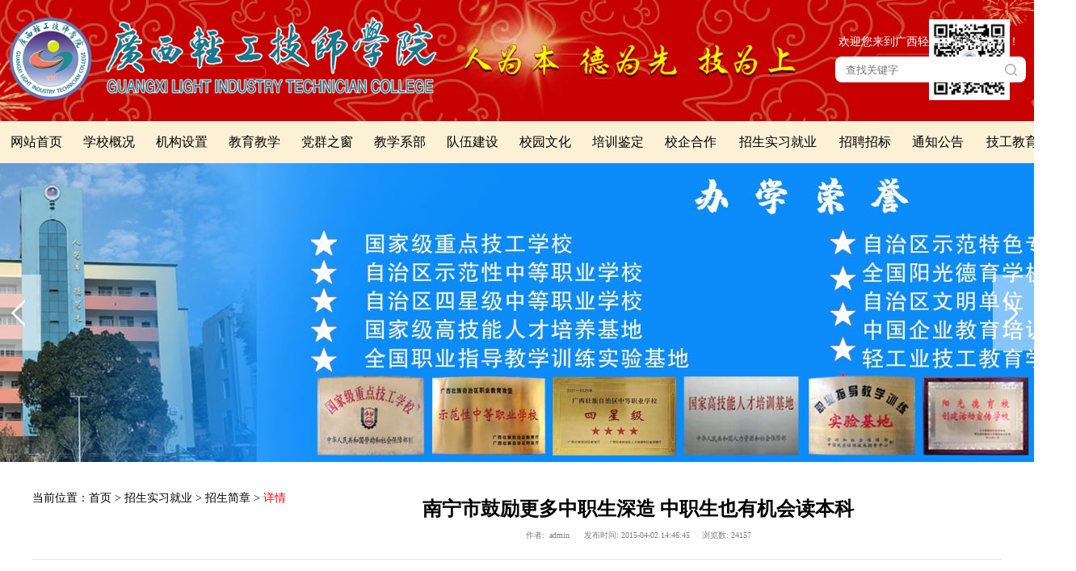

--- FILE ---
content_type: text/html; charset=utf-8
request_url: https://www.gxqgjx.com/index.php?s=/home/college/detail/goods_id/3230
body_size: 8652
content:
<!DOCTYPE html>
<html lang="ch-CN">
<head>
    <meta charset="UTF-8">
    <title>广西轻工技师学院|首页</title>
    <meta name="keywords" content="广西轻工技师学院">
    <meta name="description" content="广西轻工技师学院">
    <meta name="author" content="广西轻工技师学院">
    <link rel="stylesheet" type="text/css" href="/assets/home/css/change.css?v=1.1.393">
    <link rel="stylesheet" type="text/css" href="/assets/home/css/smallSlideshow.css?v=1.1.393">
    
</head>

<body>

<!--顶部-->
<div class="pagetopbg without">
        <div class="weixin-qrcode">
        <img src="https://www.gxqgjx.com/assets/home/image/qrcode.jpg" style="height:100px;" />
    </div>
    <div class="pagetop inside">
        <!-- logo -->
        <a href="/" class="pagetop-logo">
            <div class="pagetop-logo-img">
                <!--<img src="/assets/home/image/newlogo.png">-->
                <img src="/assets/home/image/logo.png">
            </div>
            <!--<div class="pagetop-logo-text">-->
            <!--    <img src="/assets/home/image/logoword.png">-->
            <!--</div>-->
        </a>
        <!-- 校训 -->
        <div class="pagetop-schoolmotto">
            <img src="/assets/home/image/renweiben.png">
            <img src="/assets/home/image/deweixian.png">
            <img src="/assets/home/image/jiweishang.png">
        </div>
        <!-- 搜索 -->
        <div class="pagetop-search">
            <div class="pagetop-search-main">
                <div class="pagetop-search-main-top">
                    欢迎您来到广西轻工技师学院官网！
                </div>
                <div class="pagetop-search-main-bottom">

                    <form action="index.php?s=/home/college/search" method="post">
                        <input name="search" class="searchcss" type="text" placeholder="查找关键字"/>

                        <button type="submit" class="searchBottom" type="submit" >&nbsp;</button>
                        <img class="searchBottomicon" src="/assets/home/image/fangdajing.png">


                    </form>

                </div>
            </div>
        </div>
    </div>
    <hr class="tophr" />
</div>
<!-- 顶部结束 -->
<div class="navigationbg without">
    <div class="navigation inside">
        <ul class="navul">
            <li class="lifather">
                <a class="withouta" href="index.php?s=/home/college/index"><span>网站首页</span></a>
            </li>


                            <!--得到所有分类 $category为Controller控制器里定义的商品类型变量-->
                            <!--得到所有分类 $category为Controller控制器里定义的商品类型变量-->
                                <!--为零说明是一级分类,并过滤掉不需要显示在导航上的分类-->

                                        <li class="lifather">
                    
                        <a class="withouta" href="index.php?s=/home/college/redefine/category_id/1"><span>学校概况</span></a>
                    <!--<a class="withouta" href="javascript:(0)"><span><?/*=$value['name']*/?></span></a>-->



                        <ul class="navul2">
                            <!--得到所有分类-->
                                            <!--得到所有分类-->
                                            <!--得到所有分类-->
                                            <!--得到所有分类-->
                                            <!--得到所有分类-->
                                            <!--得到所有分类-->
                                            <!--得到所有分类-->
                                            <!--得到所有分类-->
                                                <!--筛选一级分类下的二级分类-->

                                                   <li class="navli2">
                           <a class="withouta" href="index.php?s=/home/college/introduction/category_id/41"><span>学院简介</span></a>
                       </li>
                            <hr/>

                                            <!--得到所有分类-->
                                            <!--得到所有分类-->
                                            <!--得到所有分类-->
                                            <!--得到所有分类-->
                                            <!--得到所有分类-->
                                            <!--得到所有分类-->
                                            <!--得到所有分类-->
                                            <!--得到所有分类-->
                                            <!--得到所有分类-->
                                            <!--得到所有分类-->
                                            <!--得到所有分类-->
                                            <!--得到所有分类-->
                                                <!--筛选一级分类下的二级分类-->

                                                   <li class="navli2">
                           <a class="withouta" href="index.php?s=/home/college/introduction/category_id/42"><span>学院领导</span></a>
                       </li>
                            <hr/>

                                            <!--得到所有分类-->
                                            <!--得到所有分类-->
                                            <!--得到所有分类-->
                                            <!--得到所有分类-->
                                            <!--得到所有分类-->
                                            <!--得到所有分类-->
                                            <!--得到所有分类-->
                                            <!--得到所有分类-->
                                                <!--筛选一级分类下的二级分类-->

                                                   <li class="navli2">
                           <a class="withouta" href="index.php?s=/home/college/introduction/category_id/43"><span>上级关怀</span></a>
                       </li>
                            <hr/>

                                            <!--得到所有分类-->
                                            <!--得到所有分类-->
                                            <!--得到所有分类-->
                                            <!--得到所有分类-->
                                            <!--得到所有分类-->
                                            <!--得到所有分类-->
                                            <!--得到所有分类-->
                                            <!--得到所有分类-->
                                            <!--得到所有分类-->
                                                <!--筛选一级分类下的二级分类-->

                                                   <li class="navli2">
                           <a class="withouta" href="index.php?s=/home/college/introduction/category_id/44"><span>历史沿革</span></a>
                       </li>
                            <hr/>

                                            <!--得到所有分类-->
                                            <!--得到所有分类-->
                                            <!--得到所有分类-->
                                            <!--得到所有分类-->
                                            <!--得到所有分类-->
                                            <!--得到所有分类-->
                                            <!--得到所有分类-->
                                            <!--得到所有分类-->
                                                <!--筛选一级分类下的二级分类-->

                                                   <li class="navli2">
                           <a class="withouta" href="index.php?s=/home/college/introduction/category_id/45"><span>学院标识</span></a>
                       </li>
                            <hr/>

                                            <!--得到所有分类-->
                                            <!--得到所有分类-->
                                            <!--得到所有分类-->
                                            <!--得到所有分类-->
                                                <!--筛选一级分类下的二级分类-->

                                                   <li class="navli2">
                           <a class="withouta" href="index.php?s=/home/college/imagelist/category_id/46"><span>校园文化风采</span></a>
                       </li>
                            <hr/>

                                            <!--得到所有分类-->
                                            <!--得到所有分类-->
                                            <!--得到所有分类-->
                                                <!--筛选一级分类下的二级分类-->

                                                   <li class="navli2">
                           <a class="withouta" href="index.php?s=/home/college/introduction/category_id/47"><span>学院荣誉</span></a>
                       </li>
                            <hr/>

                                            <!--得到所有分类-->
                                            <!--得到所有分类-->
                                            <!--得到所有分类-->
                                                <!--筛选一级分类下的二级分类-->

                                                   <li class="navli2">
                           <a class="withouta" href="index.php?s=/home/college/introduction/category_id/121"><span>石柱岭校区</span></a>
                       </li>
                            <hr/>

                                            <!--得到所有分类-->
                                            <!--得到所有分类-->
                                            <!--得到所有分类-->
                                                <!--筛选一级分类下的二级分类-->

                                                   <li class="navli2">
                           <a class="withouta" href="index.php?s=/home/college/introduction/category_id/152"><span>五象校区</span></a>
                       </li>
                            <hr/>

                                            <!--得到所有分类-->
                                            <!--得到所有分类-->
                                            <!--得到所有分类-->
                                            <!--得到所有分类-->
                                            <!--得到所有分类-->
                                            <!--得到所有分类-->
                                            <!--得到所有分类-->
                                            <!--得到所有分类-->
                                            <!--得到所有分类-->
                                            <!--得到所有分类-->
                                            <!--得到所有分类-->
                                            <!--得到所有分类-->
                                            <!--得到所有分类-->
                                            <!--得到所有分类-->
                                            <!--得到所有分类-->
                                            <!--得到所有分类-->
                                            <!--得到所有分类-->
                                            <!--得到所有分类-->
                                            <!--得到所有分类-->
                                            <!--得到所有分类-->
                                            <!--得到所有分类-->
                                            <!--得到所有分类-->
                                            <!--得到所有分类-->
                                                <!--筛选一级分类下的二级分类-->

                                                   <li class="navli2">
                           <a class="withouta" href="index.php?s=/home/college/introduction/category_id/49"><span>沙井校区</span></a>
                       </li>
                            <hr/>

                                            <!--得到所有分类-->
                                            <!--得到所有分类-->
                                            <!--得到所有分类-->
                                            <!--得到所有分类-->
                                            <!--得到所有分类-->
                                            <!--得到所有分类-->
                                            <!--得到所有分类-->
                                            <!--得到所有分类-->
                                            <!--得到所有分类-->
                                            <!--得到所有分类-->
                                            <!--得到所有分类-->
                                            <!--得到所有分类-->
                                            <!--得到所有分类-->
                                               </ul>
                    </li>
                            <!--得到所有分类 $category为Controller控制器里定义的商品类型变量-->
                            <!--得到所有分类 $category为Controller控制器里定义的商品类型变量-->
                            <!--得到所有分类 $category为Controller控制器里定义的商品类型变量-->
                            <!--得到所有分类 $category为Controller控制器里定义的商品类型变量-->
                            <!--得到所有分类 $category为Controller控制器里定义的商品类型变量-->
                            <!--得到所有分类 $category为Controller控制器里定义的商品类型变量-->
                            <!--得到所有分类 $category为Controller控制器里定义的商品类型变量-->
                            <!--得到所有分类 $category为Controller控制器里定义的商品类型变量-->
                            <!--得到所有分类 $category为Controller控制器里定义的商品类型变量-->
                            <!--得到所有分类 $category为Controller控制器里定义的商品类型变量-->
                            <!--得到所有分类 $category为Controller控制器里定义的商品类型变量-->
                            <!--得到所有分类 $category为Controller控制器里定义的商品类型变量-->
                            <!--得到所有分类 $category为Controller控制器里定义的商品类型变量-->
                            <!--得到所有分类 $category为Controller控制器里定义的商品类型变量-->
                                <!--为零说明是一级分类,并过滤掉不需要显示在导航上的分类-->

                                        <li class="lifather">
                    
                        <a class="withouta" href="index.php?s=/home/college/redefine/category_id/2"><span>机构设置</span></a>
                    <!--<a class="withouta" href="javascript:(0)"><span><?/*=$value['name']*/?></span></a>-->



                        <ul class="navul2">
                            <!--得到所有分类-->
                                            <!--得到所有分类-->
                                            <!--得到所有分类-->
                                            <!--得到所有分类-->
                                            <!--得到所有分类-->
                                            <!--得到所有分类-->
                                            <!--得到所有分类-->
                                            <!--得到所有分类-->
                                            <!--得到所有分类-->
                                            <!--得到所有分类-->
                                            <!--得到所有分类-->
                                            <!--得到所有分类-->
                                            <!--得到所有分类-->
                                            <!--得到所有分类-->
                                            <!--得到所有分类-->
                                            <!--得到所有分类-->
                                            <!--得到所有分类-->
                                            <!--得到所有分类-->
                                            <!--得到所有分类-->
                                            <!--得到所有分类-->
                                            <!--得到所有分类-->
                                            <!--得到所有分类-->
                                            <!--得到所有分类-->
                                            <!--得到所有分类-->
                                            <!--得到所有分类-->
                                            <!--得到所有分类-->
                                            <!--得到所有分类-->
                                            <!--得到所有分类-->
                                            <!--得到所有分类-->
                                            <!--得到所有分类-->
                                            <!--得到所有分类-->
                                            <!--得到所有分类-->
                                            <!--得到所有分类-->
                                            <!--得到所有分类-->
                                            <!--得到所有分类-->
                                            <!--得到所有分类-->
                                            <!--得到所有分类-->
                                            <!--得到所有分类-->
                                            <!--得到所有分类-->
                                            <!--得到所有分类-->
                                            <!--得到所有分类-->
                                            <!--得到所有分类-->
                                            <!--得到所有分类-->
                                            <!--得到所有分类-->
                                            <!--得到所有分类-->
                                            <!--得到所有分类-->
                                            <!--得到所有分类-->
                                            <!--得到所有分类-->
                                            <!--得到所有分类-->
                                            <!--得到所有分类-->
                                            <!--得到所有分类-->
                                            <!--得到所有分类-->
                                            <!--得到所有分类-->
                                            <!--得到所有分类-->
                                            <!--得到所有分类-->
                                            <!--得到所有分类-->
                                            <!--得到所有分类-->
                                            <!--得到所有分类-->
                                            <!--得到所有分类-->
                                            <!--得到所有分类-->
                                            <!--得到所有分类-->
                                            <!--得到所有分类-->
                                            <!--得到所有分类-->
                                            <!--得到所有分类-->
                                            <!--得到所有分类-->
                                            <!--得到所有分类-->
                                            <!--得到所有分类-->
                                            <!--得到所有分类-->
                                            <!--得到所有分类-->
                                            <!--得到所有分类-->
                                            <!--得到所有分类-->
                                            <!--得到所有分类-->
                                                <!--筛选一级分类下的二级分类-->

                                                   <li class="navli2">
                           <a class="withouta" href="index.php?s=/home/college/department/category_id/16"><span>党政群团部门</span></a>
                       </li>
                            <hr/>

                                            <!--得到所有分类-->
                                                <!--筛选一级分类下的二级分类-->

                                                   <li class="navli2">
                           <a class="withouta" href="index.php?s=/home/college/department/category_id/17"><span>教学系部</span></a>
                       </li>
                            <hr/>

                                            <!--得到所有分类-->
                                            <!--得到所有分类-->
                                            <!--得到所有分类-->
                                            <!--得到所有分类-->
                                            <!--得到所有分类-->
                                            <!--得到所有分类-->
                                            <!--得到所有分类-->
                                            <!--得到所有分类-->
                                            <!--得到所有分类-->
                                            <!--得到所有分类-->
                                            <!--得到所有分类-->
                                            <!--得到所有分类-->
                                            <!--得到所有分类-->
                                            <!--得到所有分类-->
                                            <!--得到所有分类-->
                                            <!--得到所有分类-->
                                            <!--得到所有分类-->
                                            <!--得到所有分类-->
                                            <!--得到所有分类-->
                                            <!--得到所有分类-->
                                            <!--得到所有分类-->
                                               </ul>
                    </li>
                            <!--得到所有分类 $category为Controller控制器里定义的商品类型变量-->
                            <!--得到所有分类 $category为Controller控制器里定义的商品类型变量-->
                            <!--得到所有分类 $category为Controller控制器里定义的商品类型变量-->
                            <!--得到所有分类 $category为Controller控制器里定义的商品类型变量-->
                            <!--得到所有分类 $category为Controller控制器里定义的商品类型变量-->
                            <!--得到所有分类 $category为Controller控制器里定义的商品类型变量-->
                            <!--得到所有分类 $category为Controller控制器里定义的商品类型变量-->
                            <!--得到所有分类 $category为Controller控制器里定义的商品类型变量-->
                            <!--得到所有分类 $category为Controller控制器里定义的商品类型变量-->
                                <!--为零说明是一级分类,并过滤掉不需要显示在导航上的分类-->

                                        <li class="lifather">
                    
                        <a class="withouta" href="index.php?s=/home/college/parentshow/category_id/7"><span>教育教学</span></a>
                    <!--<a class="withouta" href="javascript:(0)"><span><?/*=$value['name']*/?></span></a>-->



                        <ul class="navul2">
                            <!--得到所有分类-->
                                            <!--得到所有分类-->
                                            <!--得到所有分类-->
                                            <!--得到所有分类-->
                                                <!--筛选一级分类下的二级分类-->

                                                   <li class="navli2">
                           <a class="withouta" href="index.php?s=/home/college/newslist/category_id/21"><span>教学管理</span></a>
                       </li>
                            <hr/>

                                            <!--得到所有分类-->
                                            <!--得到所有分类-->
                                            <!--得到所有分类-->
                                            <!--得到所有分类-->
                                            <!--得到所有分类-->
                                            <!--得到所有分类-->
                                            <!--得到所有分类-->
                                            <!--得到所有分类-->
                                            <!--得到所有分类-->
                                            <!--得到所有分类-->
                                            <!--得到所有分类-->
                                            <!--得到所有分类-->
                                            <!--得到所有分类-->
                                            <!--得到所有分类-->
                                                <!--筛选一级分类下的二级分类-->

                                                   <li class="navli2">
                           <a class="withouta" href="index.php?s=/home/college/newslist/category_id/25"><span>教研教改</span></a>
                       </li>
                            <hr/>

                                            <!--得到所有分类-->
                                            <!--得到所有分类-->
                                            <!--得到所有分类-->
                                            <!--得到所有分类-->
                                            <!--得到所有分类-->
                                            <!--得到所有分类-->
                                            <!--得到所有分类-->
                                            <!--得到所有分类-->
                                                <!--筛选一级分类下的二级分类-->

                                                   <li class="navli2">
                           <a class="withouta" href="index.php?s=/home/college/newslist/category_id/24"><span>技能竞赛</span></a>
                       </li>
                            <hr/>

                                            <!--得到所有分类-->
                                            <!--得到所有分类-->
                                            <!--得到所有分类-->
                                            <!--得到所有分类-->
                                            <!--得到所有分类-->
                                            <!--得到所有分类-->
                                            <!--得到所有分类-->
                                            <!--得到所有分类-->
                                            <!--得到所有分类-->
                                            <!--得到所有分类-->
                                            <!--得到所有分类-->
                                            <!--得到所有分类-->
                                            <!--得到所有分类-->
                                            <!--得到所有分类-->
                                            <!--得到所有分类-->
                                            <!--得到所有分类-->
                                            <!--得到所有分类-->
                                            <!--得到所有分类-->
                                            <!--得到所有分类-->
                                            <!--得到所有分类-->
                                            <!--得到所有分类-->
                                            <!--得到所有分类-->
                                            <!--得到所有分类-->
                                            <!--得到所有分类-->
                                            <!--得到所有分类-->
                                            <!--得到所有分类-->
                                            <!--得到所有分类-->
                                            <!--得到所有分类-->
                                            <!--得到所有分类-->
                                            <!--得到所有分类-->
                                            <!--得到所有分类-->
                                            <!--得到所有分类-->
                                            <!--得到所有分类-->
                                            <!--得到所有分类-->
                                            <!--得到所有分类-->
                                            <!--得到所有分类-->
                                            <!--得到所有分类-->
                                            <!--得到所有分类-->
                                            <!--得到所有分类-->
                                            <!--得到所有分类-->
                                            <!--得到所有分类-->
                                            <!--得到所有分类-->
                                            <!--得到所有分类-->
                                            <!--得到所有分类-->
                                            <!--得到所有分类-->
                                            <!--得到所有分类-->
                                            <!--得到所有分类-->
                                            <!--得到所有分类-->
                                                <!--筛选一级分类下的二级分类-->

                                                   <li class="navli2">
                           <a class="withouta" href="index.php?s=/home/college/department/category_id/19"><span>师资队伍</span></a>
                       </li>
                            <hr/>

                                            <!--得到所有分类-->
                                            <!--得到所有分类-->
                                            <!--得到所有分类-->
                                            <!--得到所有分类-->
                                            <!--得到所有分类-->
                                            <!--得到所有分类-->
                                            <!--得到所有分类-->
                                            <!--得到所有分类-->
                                            <!--得到所有分类-->
                                            <!--得到所有分类-->
                                            <!--得到所有分类-->
                                            <!--得到所有分类-->
                                            <!--得到所有分类-->
                                            <!--得到所有分类-->
                                            <!--得到所有分类-->
                                            <!--得到所有分类-->
                                            <!--得到所有分类-->
                                            <!--得到所有分类-->
                                            <!--得到所有分类-->
                                            <!--得到所有分类-->
                                               </ul>
                    </li>
                            <!--得到所有分类 $category为Controller控制器里定义的商品类型变量-->
                            <!--得到所有分类 $category为Controller控制器里定义的商品类型变量-->
                            <!--得到所有分类 $category为Controller控制器里定义的商品类型变量-->
                            <!--得到所有分类 $category为Controller控制器里定义的商品类型变量-->
                            <!--得到所有分类 $category为Controller控制器里定义的商品类型变量-->
                            <!--得到所有分类 $category为Controller控制器里定义的商品类型变量-->
                            <!--得到所有分类 $category为Controller控制器里定义的商品类型变量-->
                            <!--得到所有分类 $category为Controller控制器里定义的商品类型变量-->
                                <!--为零说明是一级分类,并过滤掉不需要显示在导航上的分类-->

                                        <li class="lifather">
                    
                        <a class="withouta" href="index.php?s=/home/college/parentshow/category_id/178"><span>党群之窗</span></a>
                    <!--<a class="withouta" href="javascript:(0)"><span><?/*=$value['name']*/?></span></a>-->



                        <ul class="navul2">
                            <!--得到所有分类-->
                                            <!--得到所有分类-->
                                            <!--得到所有分类-->
                                            <!--得到所有分类-->
                                            <!--得到所有分类-->
                                            <!--得到所有分类-->
                                            <!--得到所有分类-->
                                            <!--得到所有分类-->
                                            <!--得到所有分类-->
                                            <!--得到所有分类-->
                                            <!--得到所有分类-->
                                            <!--得到所有分类-->
                                            <!--得到所有分类-->
                                            <!--得到所有分类-->
                                            <!--得到所有分类-->
                                            <!--得到所有分类-->
                                            <!--得到所有分类-->
                                            <!--得到所有分类-->
                                            <!--得到所有分类-->
                                            <!--得到所有分类-->
                                            <!--得到所有分类-->
                                                <!--筛选一级分类下的二级分类-->

                                                   <li class="navli2">
                           <a class="withouta" href="index.php?s=/home/college/newslist/category_id/69"><span>纪检工作</span></a>
                       </li>
                            <hr/>

                                            <!--得到所有分类-->
                                            <!--得到所有分类-->
                                            <!--得到所有分类-->
                                            <!--得到所有分类-->
                                            <!--得到所有分类-->
                                            <!--得到所有分类-->
                                            <!--得到所有分类-->
                                            <!--得到所有分类-->
                                            <!--得到所有分类-->
                                            <!--得到所有分类-->
                                            <!--得到所有分类-->
                                            <!--得到所有分类-->
                                            <!--得到所有分类-->
                                                <!--筛选一级分类下的二级分类-->

                                                   <li class="navli2">
                           <a class="withouta" href="index.php?s=/home/college/newslist/category_id/179"><span>党建动态</span></a>
                       </li>
                            <hr/>

                                            <!--得到所有分类-->
                                            <!--得到所有分类-->
                                            <!--得到所有分类-->
                                            <!--得到所有分类-->
                                            <!--得到所有分类-->
                                            <!--得到所有分类-->
                                            <!--得到所有分类-->
                                            <!--得到所有分类-->
                                            <!--得到所有分类-->
                                            <!--得到所有分类-->
                                            <!--得到所有分类-->
                                            <!--得到所有分类-->
                                            <!--得到所有分类-->
                                            <!--得到所有分类-->
                                            <!--得到所有分类-->
                                            <!--得到所有分类-->
                                            <!--得到所有分类-->
                                            <!--得到所有分类-->
                                            <!--得到所有分类-->
                                            <!--得到所有分类-->
                                            <!--得到所有分类-->
                                            <!--得到所有分类-->
                                            <!--得到所有分类-->
                                            <!--得到所有分类-->
                                            <!--得到所有分类-->
                                            <!--得到所有分类-->
                                            <!--得到所有分类-->
                                            <!--得到所有分类-->
                                            <!--得到所有分类-->
                                            <!--得到所有分类-->
                                            <!--得到所有分类-->
                                            <!--得到所有分类-->
                                            <!--得到所有分类-->
                                            <!--得到所有分类-->
                                            <!--得到所有分类-->
                                            <!--得到所有分类-->
                                            <!--得到所有分类-->
                                            <!--得到所有分类-->
                                            <!--得到所有分类-->
                                            <!--得到所有分类-->
                                            <!--得到所有分类-->
                                            <!--得到所有分类-->
                                            <!--得到所有分类-->
                                            <!--得到所有分类-->
                                            <!--得到所有分类-->
                                            <!--得到所有分类-->
                                            <!--得到所有分类-->
                                            <!--得到所有分类-->
                                            <!--得到所有分类-->
                                            <!--得到所有分类-->
                                            <!--得到所有分类-->
                                            <!--得到所有分类-->
                                            <!--得到所有分类-->
                                            <!--得到所有分类-->
                                            <!--得到所有分类-->
                                                <!--筛选一级分类下的二级分类-->

                                                   <li class="navli2">
                           <a class="withouta" href="index.php?s=/home/college/newslist/category_id/181"><span>党纪党规</span></a>
                       </li>
                            <hr/>

                                            <!--得到所有分类-->
                                            <!--得到所有分类-->
                                            <!--得到所有分类-->
                                            <!--得到所有分类-->
                                            <!--得到所有分类-->
                                               </ul>
                    </li>
                            <!--得到所有分类 $category为Controller控制器里定义的商品类型变量-->
                            <!--得到所有分类 $category为Controller控制器里定义的商品类型变量-->
                            <!--得到所有分类 $category为Controller控制器里定义的商品类型变量-->
                                <!--为零说明是一级分类,并过滤掉不需要显示在导航上的分类-->

                                        <li class="lifather">
                    
                        <a class="withouta" href="index.php?s=/home/college/redefine/category_id/6"><span>教学系部</span></a>
                    <!--<a class="withouta" href="javascript:(0)"><span><?/*=$value['name']*/?></span></a>-->



                        <ul class="navul2">
                            <!--得到所有分类-->
                                            <!--得到所有分类-->
                                            <!--得到所有分类-->
                                            <!--得到所有分类-->
                                            <!--得到所有分类-->
                                            <!--得到所有分类-->
                                            <!--得到所有分类-->
                                            <!--得到所有分类-->
                                            <!--得到所有分类-->
                                            <!--得到所有分类-->
                                            <!--得到所有分类-->
                                            <!--得到所有分类-->
                                            <!--得到所有分类-->
                                            <!--得到所有分类-->
                                            <!--得到所有分类-->
                                            <!--得到所有分类-->
                                            <!--得到所有分类-->
                                            <!--得到所有分类-->
                                            <!--得到所有分类-->
                                            <!--得到所有分类-->
                                            <!--得到所有分类-->
                                            <!--得到所有分类-->
                                            <!--得到所有分类-->
                                            <!--得到所有分类-->
                                            <!--得到所有分类-->
                                            <!--得到所有分类-->
                                            <!--得到所有分类-->
                                            <!--得到所有分类-->
                                            <!--得到所有分类-->
                                            <!--得到所有分类-->
                                            <!--得到所有分类-->
                                            <!--得到所有分类-->
                                            <!--得到所有分类-->
                                            <!--得到所有分类-->
                                            <!--得到所有分类-->
                                            <!--得到所有分类-->
                                            <!--得到所有分类-->
                                            <!--得到所有分类-->
                                            <!--得到所有分类-->
                                            <!--得到所有分类-->
                                            <!--得到所有分类-->
                                            <!--得到所有分类-->
                                            <!--得到所有分类-->
                                            <!--得到所有分类-->
                                            <!--得到所有分类-->
                                            <!--得到所有分类-->
                                            <!--得到所有分类-->
                                            <!--得到所有分类-->
                                            <!--得到所有分类-->
                                            <!--得到所有分类-->
                                            <!--得到所有分类-->
                                            <!--得到所有分类-->
                                            <!--得到所有分类-->
                                            <!--得到所有分类-->
                                            <!--得到所有分类-->
                                            <!--得到所有分类-->
                                            <!--得到所有分类-->
                                            <!--得到所有分类-->
                                            <!--得到所有分类-->
                                            <!--得到所有分类-->
                                            <!--得到所有分类-->
                                                <!--筛选一级分类下的二级分类-->

                                                   <li class="navli2">
                           <a class="withouta" href="index.php?s=/home/college/department/category_id/54"><span>机电技术系</span></a>
                       </li>
                            <hr/>

                                            <!--得到所有分类-->
                                            <!--得到所有分类-->
                                                <!--筛选一级分类下的二级分类-->

                                                   <li class="navli2">
                           <a class="withouta" href="index.php?s=/home/college/department/category_id/52"><span>食品技术系</span></a>
                       </li>
                            <hr/>

                                            <!--得到所有分类-->
                                                <!--筛选一级分类下的二级分类-->

                                                   <li class="navli2">
                           <a class="withouta" href="index.php?s=/home/college/department/category_id/53"><span>信息技术系</span></a>
                       </li>
                            <hr/>

                                            <!--得到所有分类-->
                                                <!--筛选一级分类下的二级分类-->

                                                   <li class="navli2">
                           <a class="withouta" href="index.php?s=/home/college/department/category_id/51"><span>商贸服务系</span></a>
                       </li>
                            <hr/>

                                            <!--得到所有分类-->
                                                <!--筛选一级分类下的二级分类-->

                                                   <li class="navli2">
                           <a class="withouta" href="index.php?s=/home/college/department/category_id/50"><span>汽车技术系</span></a>
                       </li>
                            <hr/>

                                            <!--得到所有分类-->
                                            <!--得到所有分类-->
                                            <!--得到所有分类-->
                                            <!--得到所有分类-->
                                            <!--得到所有分类-->
                                            <!--得到所有分类-->
                                            <!--得到所有分类-->
                                            <!--得到所有分类-->
                                            <!--得到所有分类-->
                                            <!--得到所有分类-->
                                            <!--得到所有分类-->
                                            <!--得到所有分类-->
                                            <!--得到所有分类-->
                                            <!--得到所有分类-->
                                            <!--得到所有分类-->
                                            <!--得到所有分类-->
                                            <!--得到所有分类-->
                                            <!--得到所有分类-->
                                            <!--得到所有分类-->
                                            <!--得到所有分类-->
                                            <!--得到所有分类-->
                                            <!--得到所有分类-->
                                            <!--得到所有分类-->
                                            <!--得到所有分类-->
                                            <!--得到所有分类-->
                                            <!--得到所有分类-->
                                            <!--得到所有分类-->
                                            <!--得到所有分类-->
                                               </ul>
                    </li>
                            <!--得到所有分类 $category为Controller控制器里定义的商品类型变量-->
                            <!--得到所有分类 $category为Controller控制器里定义的商品类型变量-->
                            <!--得到所有分类 $category为Controller控制器里定义的商品类型变量-->
                            <!--得到所有分类 $category为Controller控制器里定义的商品类型变量-->
                            <!--得到所有分类 $category为Controller控制器里定义的商品类型变量-->
                            <!--得到所有分类 $category为Controller控制器里定义的商品类型变量-->
                            <!--得到所有分类 $category为Controller控制器里定义的商品类型变量-->
                            <!--得到所有分类 $category为Controller控制器里定义的商品类型变量-->
                                <!--为零说明是一级分类,并过滤掉不需要显示在导航上的分类-->

                                        <li class="lifather">
                    
                        <a class="withouta" href="index.php?s=/home/college/redefine/category_id/5"><span>队伍建设</span></a>
                    <!--<a class="withouta" href="javascript:(0)"><span><?/*=$value['name']*/?></span></a>-->



                        <ul class="navul2">
                            <!--得到所有分类-->
                                            <!--得到所有分类-->
                                            <!--得到所有分类-->
                                            <!--得到所有分类-->
                                            <!--得到所有分类-->
                                            <!--得到所有分类-->
                                            <!--得到所有分类-->
                                            <!--得到所有分类-->
                                            <!--得到所有分类-->
                                            <!--得到所有分类-->
                                            <!--得到所有分类-->
                                            <!--得到所有分类-->
                                            <!--得到所有分类-->
                                            <!--得到所有分类-->
                                            <!--得到所有分类-->
                                            <!--得到所有分类-->
                                            <!--得到所有分类-->
                                            <!--得到所有分类-->
                                            <!--得到所有分类-->
                                            <!--得到所有分类-->
                                            <!--得到所有分类-->
                                            <!--得到所有分类-->
                                            <!--得到所有分类-->
                                            <!--得到所有分类-->
                                            <!--得到所有分类-->
                                            <!--得到所有分类-->
                                            <!--得到所有分类-->
                                            <!--得到所有分类-->
                                            <!--得到所有分类-->
                                            <!--得到所有分类-->
                                            <!--得到所有分类-->
                                            <!--得到所有分类-->
                                            <!--得到所有分类-->
                                            <!--得到所有分类-->
                                            <!--得到所有分类-->
                                            <!--得到所有分类-->
                                            <!--得到所有分类-->
                                            <!--得到所有分类-->
                                            <!--得到所有分类-->
                                            <!--得到所有分类-->
                                            <!--得到所有分类-->
                                            <!--得到所有分类-->
                                            <!--得到所有分类-->
                                            <!--得到所有分类-->
                                            <!--得到所有分类-->
                                            <!--得到所有分类-->
                                            <!--得到所有分类-->
                                            <!--得到所有分类-->
                                            <!--得到所有分类-->
                                            <!--得到所有分类-->
                                            <!--得到所有分类-->
                                            <!--得到所有分类-->
                                            <!--得到所有分类-->
                                            <!--得到所有分类-->
                                            <!--得到所有分类-->
                                            <!--得到所有分类-->
                                            <!--得到所有分类-->
                                            <!--得到所有分类-->
                                            <!--得到所有分类-->
                                            <!--得到所有分类-->
                                            <!--得到所有分类-->
                                            <!--得到所有分类-->
                                            <!--得到所有分类-->
                                            <!--得到所有分类-->
                                            <!--得到所有分类-->
                                            <!--得到所有分类-->
                                            <!--得到所有分类-->
                                            <!--得到所有分类-->
                                            <!--得到所有分类-->
                                            <!--得到所有分类-->
                                            <!--得到所有分类-->
                                            <!--得到所有分类-->
                                            <!--得到所有分类-->
                                            <!--得到所有分类-->
                                            <!--得到所有分类-->
                                            <!--得到所有分类-->
                                            <!--得到所有分类-->
                                            <!--得到所有分类-->
                                            <!--得到所有分类-->
                                            <!--得到所有分类-->
                                            <!--得到所有分类-->
                                            <!--得到所有分类-->
                                            <!--得到所有分类-->
                                            <!--得到所有分类-->
                                            <!--得到所有分类-->
                                            <!--得到所有分类-->
                                            <!--得到所有分类-->
                                            <!--得到所有分类-->
                                            <!--得到所有分类-->
                                            <!--得到所有分类-->
                                            <!--得到所有分类-->
                                            <!--得到所有分类-->
                                            <!--得到所有分类-->
                                            <!--得到所有分类-->
                                               </ul>
                    </li>
                            <!--得到所有分类 $category为Controller控制器里定义的商品类型变量-->
                            <!--得到所有分类 $category为Controller控制器里定义的商品类型变量-->
                            <!--得到所有分类 $category为Controller控制器里定义的商品类型变量-->
                            <!--得到所有分类 $category为Controller控制器里定义的商品类型变量-->
                            <!--得到所有分类 $category为Controller控制器里定义的商品类型变量-->
                            <!--得到所有分类 $category为Controller控制器里定义的商品类型变量-->
                            <!--得到所有分类 $category为Controller控制器里定义的商品类型变量-->
                                <!--为零说明是一级分类,并过滤掉不需要显示在导航上的分类-->

                                        <li class="lifather">
                    
                        <a class="withouta" href="index.php?s=/home/college/parentshow/category_id/9"><span>校园文化</span></a>
                    <!--<a class="withouta" href="javascript:(0)"><span><?/*=$value['name']*/?></span></a>-->



                        <ul class="navul2">
                            <!--得到所有分类-->
                                            <!--得到所有分类-->
                                            <!--得到所有分类-->
                                            <!--得到所有分类-->
                                            <!--得到所有分类-->
                                            <!--得到所有分类-->
                                            <!--得到所有分类-->
                                            <!--得到所有分类-->
                                            <!--得到所有分类-->
                                            <!--得到所有分类-->
                                            <!--得到所有分类-->
                                            <!--得到所有分类-->
                                            <!--得到所有分类-->
                                            <!--得到所有分类-->
                                            <!--得到所有分类-->
                                            <!--得到所有分类-->
                                            <!--得到所有分类-->
                                            <!--得到所有分类-->
                                            <!--得到所有分类-->
                                            <!--得到所有分类-->
                                            <!--得到所有分类-->
                                            <!--得到所有分类-->
                                            <!--得到所有分类-->
                                            <!--得到所有分类-->
                                            <!--得到所有分类-->
                                            <!--得到所有分类-->
                                            <!--得到所有分类-->
                                            <!--得到所有分类-->
                                            <!--得到所有分类-->
                                            <!--得到所有分类-->
                                            <!--得到所有分类-->
                                            <!--得到所有分类-->
                                            <!--得到所有分类-->
                                            <!--得到所有分类-->
                                            <!--得到所有分类-->
                                            <!--得到所有分类-->
                                            <!--得到所有分类-->
                                            <!--得到所有分类-->
                                            <!--得到所有分类-->
                                            <!--得到所有分类-->
                                            <!--得到所有分类-->
                                            <!--得到所有分类-->
                                            <!--得到所有分类-->
                                            <!--得到所有分类-->
                                            <!--得到所有分类-->
                                            <!--得到所有分类-->
                                            <!--得到所有分类-->
                                            <!--得到所有分类-->
                                            <!--得到所有分类-->
                                            <!--得到所有分类-->
                                            <!--得到所有分类-->
                                            <!--得到所有分类-->
                                            <!--得到所有分类-->
                                            <!--得到所有分类-->
                                            <!--得到所有分类-->
                                            <!--得到所有分类-->
                                            <!--得到所有分类-->
                                            <!--得到所有分类-->
                                            <!--得到所有分类-->
                                            <!--得到所有分类-->
                                            <!--得到所有分类-->
                                            <!--得到所有分类-->
                                            <!--得到所有分类-->
                                            <!--得到所有分类-->
                                            <!--得到所有分类-->
                                            <!--得到所有分类-->
                                            <!--得到所有分类-->
                                            <!--得到所有分类-->
                                            <!--得到所有分类-->
                                            <!--得到所有分类-->
                                            <!--得到所有分类-->
                                            <!--得到所有分类-->
                                            <!--得到所有分类-->
                                            <!--得到所有分类-->
                                            <!--得到所有分类-->
                                            <!--得到所有分类-->
                                                <!--筛选一级分类下的二级分类-->

                                                   <li class="navli2">
                           <a class="withouta" href="index.php?s=/home/college/newslist/category_id/29"><span>团学工作</span></a>
                       </li>
                            <hr/>

                                            <!--得到所有分类-->
                                            <!--得到所有分类-->
                                            <!--得到所有分类-->
                                            <!--得到所有分类-->
                                            <!--得到所有分类-->
                                            <!--得到所有分类-->
                                            <!--得到所有分类-->
                                            <!--得到所有分类-->
                                            <!--得到所有分类-->
                                            <!--得到所有分类-->
                                            <!--得到所有分类-->
                                            <!--得到所有分类-->
                                            <!--得到所有分类-->
                                            <!--得到所有分类-->
                                            <!--得到所有分类-->
                                            <!--得到所有分类-->
                                            <!--得到所有分类-->
                                                <!--筛选一级分类下的二级分类-->

                                                   <li class="navli2">
                           <a class="withouta" href="index.php?s=/home/college/newslist/category_id/30"><span>社团活动</span></a>
                       </li>
                            <hr/>

                                            <!--得到所有分类-->
                                               </ul>
                    </li>
                            <!--得到所有分类 $category为Controller控制器里定义的商品类型变量-->
                            <!--得到所有分类 $category为Controller控制器里定义的商品类型变量-->
                                <!--为零说明是一级分类,并过滤掉不需要显示在导航上的分类-->

                                        <li class="lifather">
                    
                        <a class="withouta" href="index.php?s=/home/college/parentshow/category_id/10"><span>培训鉴定</span></a>
                    <!--<a class="withouta" href="javascript:(0)"><span><?/*=$value['name']*/?></span></a>-->



                        <ul class="navul2">
                            <!--得到所有分类-->
                                            <!--得到所有分类-->
                                            <!--得到所有分类-->
                                            <!--得到所有分类-->
                                            <!--得到所有分类-->
                                            <!--得到所有分类-->
                                                <!--筛选一级分类下的二级分类-->

                                                   <li class="navli2">
                           <a class="withouta" href="index.php?s=/home/college/newslist/category_id/31"><span>培训成教</span></a>
                       </li>
                            <hr/>

                                            <!--得到所有分类-->
                                            <!--得到所有分类-->
                                            <!--得到所有分类-->
                                            <!--得到所有分类-->
                                            <!--得到所有分类-->
                                            <!--得到所有分类-->
                                            <!--得到所有分类-->
                                            <!--得到所有分类-->
                                            <!--得到所有分类-->
                                            <!--得到所有分类-->
                                            <!--得到所有分类-->
                                            <!--得到所有分类-->
                                            <!--得到所有分类-->
                                                <!--筛选一级分类下的二级分类-->

                                                   <li class="navli2">
                           <a class="withouta" href="index.php?s=/home/college/newslist/category_id/32"><span>技能鉴定</span></a>
                       </li>
                            <hr/>

                                            <!--得到所有分类-->
                                            <!--得到所有分类-->
                                            <!--得到所有分类-->
                                            <!--得到所有分类-->
                                            <!--得到所有分类-->
                                            <!--得到所有分类-->
                                            <!--得到所有分类-->
                                            <!--得到所有分类-->
                                            <!--得到所有分类-->
                                            <!--得到所有分类-->
                                            <!--得到所有分类-->
                                            <!--得到所有分类-->
                                            <!--得到所有分类-->
                                            <!--得到所有分类-->
                                            <!--得到所有分类-->
                                            <!--得到所有分类-->
                                            <!--得到所有分类-->
                                            <!--得到所有分类-->
                                            <!--得到所有分类-->
                                            <!--得到所有分类-->
                                            <!--得到所有分类-->
                                            <!--得到所有分类-->
                                            <!--得到所有分类-->
                                            <!--得到所有分类-->
                                            <!--得到所有分类-->
                                            <!--得到所有分类-->
                                            <!--得到所有分类-->
                                            <!--得到所有分类-->
                                            <!--得到所有分类-->
                                            <!--得到所有分类-->
                                            <!--得到所有分类-->
                                            <!--得到所有分类-->
                                            <!--得到所有分类-->
                                            <!--得到所有分类-->
                                            <!--得到所有分类-->
                                            <!--得到所有分类-->
                                            <!--得到所有分类-->
                                            <!--得到所有分类-->
                                            <!--得到所有分类-->
                                            <!--得到所有分类-->
                                            <!--得到所有分类-->
                                            <!--得到所有分类-->
                                            <!--得到所有分类-->
                                            <!--得到所有分类-->
                                            <!--得到所有分类-->
                                            <!--得到所有分类-->
                                            <!--得到所有分类-->
                                            <!--得到所有分类-->
                                            <!--得到所有分类-->
                                            <!--得到所有分类-->
                                            <!--得到所有分类-->
                                            <!--得到所有分类-->
                                            <!--得到所有分类-->
                                            <!--得到所有分类-->
                                            <!--得到所有分类-->
                                            <!--得到所有分类-->
                                            <!--得到所有分类-->
                                            <!--得到所有分类-->
                                                <!--筛选一级分类下的二级分类-->

                                                        <!--网上报名-->
<!--                        <li class="navli2">-->
<!--                            <a class="withouta" href="--><!--" target="_blank"><span>--><?//=$value2['name']?><!--</span></a>-->
<!--                            <a class="withouta" href="http://oa.gxqgjx.com/ynedut/enrollByOnline/enrollByOnlineApp.htm?openid=omLqPs830A7f530spj_ZU1rdSw3g" target="_blank"><span>--><?//=$value2['name']?><!--</span></a>-->
<!--                            <a class="withouta" href="http://jf.gxqgjx.com:803/" target="_blank"><span>--><?//=$value2['name']?><!--</span></a>-->
<!--                        </li>-->
                        <hr/>

                                            <!--得到所有分类-->
                                            <!--得到所有分类-->
                                            <!--得到所有分类-->
                                            <!--得到所有分类-->
                                            <!--得到所有分类-->
                                            <!--得到所有分类-->
                                            <!--得到所有分类-->
                                            <!--得到所有分类-->
                                            <!--得到所有分类-->
                                            <!--得到所有分类-->
                                            <!--得到所有分类-->
                                            <!--得到所有分类-->
                                            <!--得到所有分类-->
                                            <!--得到所有分类-->
                                            <!--得到所有分类-->
                                            <!--得到所有分类-->
                                            <!--得到所有分类-->
                                               </ul>
                    </li>
                            <!--得到所有分类 $category为Controller控制器里定义的商品类型变量-->
                            <!--得到所有分类 $category为Controller控制器里定义的商品类型变量-->
                            <!--得到所有分类 $category为Controller控制器里定义的商品类型变量-->
                                <!--为零说明是一级分类,并过滤掉不需要显示在导航上的分类-->

                                        <li class="lifather">
                    
                        <a class="withouta" href="index.php?s=/home/college/parentshow/category_id/8"><span>校企合作</span></a>
                    <!--<a class="withouta" href="javascript:(0)"><span><?/*=$value['name']*/?></span></a>-->



                        <ul class="navul2">
                            <!--得到所有分类-->
                                            <!--得到所有分类-->
                                            <!--得到所有分类-->
                                            <!--得到所有分类-->
                                            <!--得到所有分类-->
                                                <!--筛选一级分类下的二级分类-->

                                                   <li class="navli2">
                           <a class="withouta" href="index.php?s=/home/college/newslist/category_id/27"><span>合作项目</span></a>
                       </li>
                            <hr/>

                                            <!--得到所有分类-->
                                            <!--得到所有分类-->
                                            <!--得到所有分类-->
                                            <!--得到所有分类-->
                                            <!--得到所有分类-->
                                            <!--得到所有分类-->
                                            <!--得到所有分类-->
                                            <!--得到所有分类-->
                                            <!--得到所有分类-->
                                            <!--得到所有分类-->
                                            <!--得到所有分类-->
                                            <!--得到所有分类-->
                                            <!--得到所有分类-->
                                            <!--得到所有分类-->
                                            <!--得到所有分类-->
                                            <!--得到所有分类-->
                                            <!--得到所有分类-->
                                            <!--得到所有分类-->
                                            <!--得到所有分类-->
                                            <!--得到所有分类-->
                                            <!--得到所有分类-->
                                            <!--得到所有分类-->
                                            <!--得到所有分类-->
                                            <!--得到所有分类-->
                                            <!--得到所有分类-->
                                            <!--得到所有分类-->
                                            <!--得到所有分类-->
                                            <!--得到所有分类-->
                                            <!--得到所有分类-->
                                            <!--得到所有分类-->
                                            <!--得到所有分类-->
                                            <!--得到所有分类-->
                                            <!--得到所有分类-->
                                            <!--得到所有分类-->
                                            <!--得到所有分类-->
                                            <!--得到所有分类-->
                                            <!--得到所有分类-->
                                            <!--得到所有分类-->
                                            <!--得到所有分类-->
                                            <!--得到所有分类-->
                                            <!--得到所有分类-->
                                            <!--得到所有分类-->
                                            <!--得到所有分类-->
                                            <!--得到所有分类-->
                                            <!--得到所有分类-->
                                            <!--得到所有分类-->
                                            <!--得到所有分类-->
                                            <!--得到所有分类-->
                                            <!--得到所有分类-->
                                            <!--得到所有分类-->
                                            <!--得到所有分类-->
                                            <!--得到所有分类-->
                                            <!--得到所有分类-->
                                            <!--得到所有分类-->
                                            <!--得到所有分类-->
                                            <!--得到所有分类-->
                                            <!--得到所有分类-->
                                            <!--得到所有分类-->
                                            <!--得到所有分类-->
                                            <!--得到所有分类-->
                                            <!--得到所有分类-->
                                            <!--得到所有分类-->
                                            <!--得到所有分类-->
                                            <!--得到所有分类-->
                                            <!--得到所有分类-->
                                            <!--得到所有分类-->
                                            <!--得到所有分类-->
                                            <!--得到所有分类-->
                                            <!--得到所有分类-->
                                            <!--得到所有分类-->
                                                <!--筛选一级分类下的二级分类-->

                                                   <li class="navli2">
                           <a class="withouta" href="index.php?s=/home/college/newslist/category_id/28"><span>交流动态</span></a>
                       </li>
                            <hr/>

                                            <!--得到所有分类-->
                                            <!--得到所有分类-->
                                            <!--得到所有分类-->
                                            <!--得到所有分类-->
                                            <!--得到所有分类-->
                                            <!--得到所有分类-->
                                            <!--得到所有分类-->
                                            <!--得到所有分类-->
                                            <!--得到所有分类-->
                                            <!--得到所有分类-->
                                            <!--得到所有分类-->
                                            <!--得到所有分类-->
                                            <!--得到所有分类-->
                                            <!--得到所有分类-->
                                            <!--得到所有分类-->
                                            <!--得到所有分类-->
                                            <!--得到所有分类-->
                                            <!--得到所有分类-->
                                            <!--得到所有分类-->
                                               </ul>
                    </li>
                            <!--得到所有分类 $category为Controller控制器里定义的商品类型变量-->
                            <!--得到所有分类 $category为Controller控制器里定义的商品类型变量-->
                            <!--得到所有分类 $category为Controller控制器里定义的商品类型变量-->
                                <!--为零说明是一级分类,并过滤掉不需要显示在导航上的分类-->

                                           <!--判断一级分类字符串长度 过长应用更宽的样式-->
                    <li class="lifather2">
                        
                        <a class="withouta" href="index.php?s=/home/college/parentshow/category_id/11"><span>招生实习就业</span></a>
                    <!--<a class="withouta" href="javascript:(0)"><span><?/*=$value['name']*/?></span></a>-->



                        <ul class="navul2">
                            <!--得到所有分类-->
                                            <!--得到所有分类-->
                                            <!--得到所有分类-->
                                            <!--得到所有分类-->
                                            <!--得到所有分类-->
                                            <!--得到所有分类-->
                                            <!--得到所有分类-->
                                                <!--筛选一级分类下的二级分类-->

                                                   <li class="navli2">
                           <a class="withouta" href="index.php?s=/home/college/newslist/category_id/34"><span>招生简章</span></a>
                       </li>
                            <hr/>

                                            <!--得到所有分类-->
                                            <!--得到所有分类-->
                                            <!--得到所有分类-->
                                            <!--得到所有分类-->
                                            <!--得到所有分类-->
                                            <!--得到所有分类-->
                                            <!--得到所有分类-->
                                            <!--得到所有分类-->
                                            <!--得到所有分类-->
                                            <!--得到所有分类-->
                                            <!--得到所有分类-->
                                            <!--得到所有分类-->
                                            <!--得到所有分类-->
                                            <!--得到所有分类-->
                                            <!--得到所有分类-->
                                            <!--得到所有分类-->
                                            <!--得到所有分类-->
                                            <!--得到所有分类-->
                                            <!--得到所有分类-->
                                            <!--得到所有分类-->
                                                <!--筛选一级分类下的二级分类-->

                                                   <li class="navli2">
                           <a class="withouta" href="index.php?s=/home/college/newslist/category_id/36"><span>就业信息</span></a>
                       </li>
                            <hr/>

                                            <!--得到所有分类-->
                                            <!--得到所有分类-->
                                            <!--得到所有分类-->
                                            <!--得到所有分类-->
                                            <!--得到所有分类-->
                                            <!--得到所有分类-->
                                            <!--得到所有分类-->
                                            <!--得到所有分类-->
                                            <!--得到所有分类-->
                                            <!--得到所有分类-->
                                            <!--得到所有分类-->
                                            <!--得到所有分类-->
                                            <!--得到所有分类-->
                                            <!--得到所有分类-->
                                            <!--得到所有分类-->
                                            <!--得到所有分类-->
                                            <!--得到所有分类-->
                                            <!--得到所有分类-->
                                            <!--得到所有分类-->
                                            <!--得到所有分类-->
                                            <!--得到所有分类-->
                                            <!--得到所有分类-->
                                            <!--得到所有分类-->
                                            <!--得到所有分类-->
                                            <!--得到所有分类-->
                                            <!--得到所有分类-->
                                            <!--得到所有分类-->
                                            <!--得到所有分类-->
                                            <!--得到所有分类-->
                                            <!--得到所有分类-->
                                            <!--得到所有分类-->
                                            <!--得到所有分类-->
                                            <!--得到所有分类-->
                                            <!--得到所有分类-->
                                            <!--得到所有分类-->
                                            <!--得到所有分类-->
                                            <!--得到所有分类-->
                                            <!--得到所有分类-->
                                            <!--得到所有分类-->
                                            <!--得到所有分类-->
                                            <!--得到所有分类-->
                                            <!--得到所有分类-->
                                            <!--得到所有分类-->
                                            <!--得到所有分类-->
                                            <!--得到所有分类-->
                                            <!--得到所有分类-->
                                            <!--得到所有分类-->
                                            <!--得到所有分类-->
                                            <!--得到所有分类-->
                                            <!--得到所有分类-->
                                            <!--得到所有分类-->
                                                <!--筛选一级分类下的二级分类-->

                                                   <li class="navli2">
                           <a class="withouta" href="index.php?s=/home/college/newslist/category_id/37"><span>实习信息</span></a>
                       </li>
                            <hr/>

                                            <!--得到所有分类-->
                                            <!--得到所有分类-->
                                            <!--得到所有分类-->
                                            <!--得到所有分类-->
                                            <!--得到所有分类-->
                                            <!--得到所有分类-->
                                            <!--得到所有分类-->
                                            <!--得到所有分类-->
                                            <!--得到所有分类-->
                                            <!--得到所有分类-->
                                            <!--得到所有分类-->
                                            <!--得到所有分类-->
                                            <!--得到所有分类-->
                                            <!--得到所有分类-->
                                            <!--得到所有分类-->
                                            <!--得到所有分类-->
                                               </ul>
                    </li>
                            <!--得到所有分类 $category为Controller控制器里定义的商品类型变量-->
                            <!--得到所有分类 $category为Controller控制器里定义的商品类型变量-->
                            <!--得到所有分类 $category为Controller控制器里定义的商品类型变量-->
                            <!--得到所有分类 $category为Controller控制器里定义的商品类型变量-->
                            <!--得到所有分类 $category为Controller控制器里定义的商品类型变量-->
                            <!--得到所有分类 $category为Controller控制器里定义的商品类型变量-->
                            <!--得到所有分类 $category为Controller控制器里定义的商品类型变量-->
                            <!--得到所有分类 $category为Controller控制器里定义的商品类型变量-->
                            <!--得到所有分类 $category为Controller控制器里定义的商品类型变量-->
                            <!--得到所有分类 $category为Controller控制器里定义的商品类型变量-->
                                <!--为零说明是一级分类,并过滤掉不需要显示在导航上的分类-->

                                        <li class="lifather">
                    
                        <a class="withouta" href="index.php?s=/home/college/parentshow/category_id/12"><span>招聘招标</span></a>
                    <!--<a class="withouta" href="javascript:(0)"><span><?/*=$value['name']*/?></span></a>-->



                        <ul class="navul2">
                            <!--得到所有分类-->
                                            <!--得到所有分类-->
                                            <!--得到所有分类-->
                                            <!--得到所有分类-->
                                            <!--得到所有分类-->
                                            <!--得到所有分类-->
                                            <!--得到所有分类-->
                                            <!--得到所有分类-->
                                            <!--得到所有分类-->
                                            <!--得到所有分类-->
                                            <!--得到所有分类-->
                                            <!--得到所有分类-->
                                            <!--得到所有分类-->
                                            <!--得到所有分类-->
                                            <!--得到所有分类-->
                                            <!--得到所有分类-->
                                            <!--得到所有分类-->
                                            <!--得到所有分类-->
                                            <!--得到所有分类-->
                                            <!--得到所有分类-->
                                            <!--得到所有分类-->
                                            <!--得到所有分类-->
                                            <!--得到所有分类-->
                                            <!--得到所有分类-->
                                            <!--得到所有分类-->
                                            <!--得到所有分类-->
                                            <!--得到所有分类-->
                                            <!--得到所有分类-->
                                            <!--得到所有分类-->
                                            <!--得到所有分类-->
                                            <!--得到所有分类-->
                                            <!--得到所有分类-->
                                            <!--得到所有分类-->
                                            <!--得到所有分类-->
                                            <!--得到所有分类-->
                                            <!--得到所有分类-->
                                            <!--得到所有分类-->
                                            <!--得到所有分类-->
                                            <!--得到所有分类-->
                                            <!--得到所有分类-->
                                            <!--得到所有分类-->
                                            <!--得到所有分类-->
                                            <!--得到所有分类-->
                                            <!--得到所有分类-->
                                            <!--得到所有分类-->
                                            <!--得到所有分类-->
                                            <!--得到所有分类-->
                                            <!--得到所有分类-->
                                            <!--得到所有分类-->
                                            <!--得到所有分类-->
                                            <!--得到所有分类-->
                                            <!--得到所有分类-->
                                            <!--得到所有分类-->
                                            <!--得到所有分类-->
                                            <!--得到所有分类-->
                                            <!--得到所有分类-->
                                            <!--得到所有分类-->
                                            <!--得到所有分类-->
                                            <!--得到所有分类-->
                                            <!--得到所有分类-->
                                            <!--得到所有分类-->
                                            <!--得到所有分类-->
                                            <!--得到所有分类-->
                                            <!--得到所有分类-->
                                            <!--得到所有分类-->
                                            <!--得到所有分类-->
                                            <!--得到所有分类-->
                                                <!--筛选一级分类下的二级分类-->

                                                   <li class="navli2">
                           <a class="withouta" href="index.php?s=/home/college/newslist/category_id/38"><span>采购信息</span></a>
                       </li>
                            <hr/>

                                            <!--得到所有分类-->
                                            <!--得到所有分类-->
                                            <!--得到所有分类-->
                                            <!--得到所有分类-->
                                            <!--得到所有分类-->
                                            <!--得到所有分类-->
                                            <!--得到所有分类-->
                                            <!--得到所有分类-->
                                            <!--得到所有分类-->
                                            <!--得到所有分类-->
                                            <!--得到所有分类-->
                                            <!--得到所有分类-->
                                                <!--筛选一级分类下的二级分类-->

                                                   <li class="navli2">
                           <a class="withouta" href="index.php?s=/home/college/newslist/category_id/39"><span>招聘信息</span></a>
                       </li>
                            <hr/>

                                            <!--得到所有分类-->
                                            <!--得到所有分类-->
                                            <!--得到所有分类-->
                                            <!--得到所有分类-->
                                            <!--得到所有分类-->
                                            <!--得到所有分类-->
                                            <!--得到所有分类-->
                                            <!--得到所有分类-->
                                            <!--得到所有分类-->
                                            <!--得到所有分类-->
                                            <!--得到所有分类-->
                                            <!--得到所有分类-->
                                            <!--得到所有分类-->
                                            <!--得到所有分类-->
                                            <!--得到所有分类-->
                                               </ul>
                    </li>
                            <!--得到所有分类 $category为Controller控制器里定义的商品类型变量-->
                            <!--得到所有分类 $category为Controller控制器里定义的商品类型变量-->
                                <!--为零说明是一级分类,并过滤掉不需要显示在导航上的分类-->

                                        <li class="lifather">
                    
                        <a class="withouta" href="index.php?s=/home/college/parentshow/category_id/15"><span>通知公告</span></a>
                    <!--<a class="withouta" href="javascript:(0)"><span><?/*=$value['name']*/?></span></a>-->



                        <ul class="navul2">
                            <!--得到所有分类-->
                                            <!--得到所有分类-->
                                            <!--得到所有分类-->
                                            <!--得到所有分类-->
                                            <!--得到所有分类-->
                                            <!--得到所有分类-->
                                            <!--得到所有分类-->
                                            <!--得到所有分类-->
                                            <!--得到所有分类-->
                                            <!--得到所有分类-->
                                            <!--得到所有分类-->
                                            <!--得到所有分类-->
                                            <!--得到所有分类-->
                                            <!--得到所有分类-->
                                            <!--得到所有分类-->
                                            <!--得到所有分类-->
                                            <!--得到所有分类-->
                                            <!--得到所有分类-->
                                            <!--得到所有分类-->
                                            <!--得到所有分类-->
                                            <!--得到所有分类-->
                                            <!--得到所有分类-->
                                            <!--得到所有分类-->
                                            <!--得到所有分类-->
                                            <!--得到所有分类-->
                                            <!--得到所有分类-->
                                            <!--得到所有分类-->
                                            <!--得到所有分类-->
                                            <!--得到所有分类-->
                                            <!--得到所有分类-->
                                            <!--得到所有分类-->
                                            <!--得到所有分类-->
                                            <!--得到所有分类-->
                                            <!--得到所有分类-->
                                            <!--得到所有分类-->
                                            <!--得到所有分类-->
                                            <!--得到所有分类-->
                                            <!--得到所有分类-->
                                            <!--得到所有分类-->
                                            <!--得到所有分类-->
                                            <!--得到所有分类-->
                                            <!--得到所有分类-->
                                            <!--得到所有分类-->
                                            <!--得到所有分类-->
                                            <!--得到所有分类-->
                                            <!--得到所有分类-->
                                            <!--得到所有分类-->
                                            <!--得到所有分类-->
                                            <!--得到所有分类-->
                                            <!--得到所有分类-->
                                            <!--得到所有分类-->
                                            <!--得到所有分类-->
                                            <!--得到所有分类-->
                                            <!--得到所有分类-->
                                            <!--得到所有分类-->
                                            <!--得到所有分类-->
                                            <!--得到所有分类-->
                                            <!--得到所有分类-->
                                            <!--得到所有分类-->
                                            <!--得到所有分类-->
                                            <!--得到所有分类-->
                                            <!--得到所有分类-->
                                            <!--得到所有分类-->
                                            <!--得到所有分类-->
                                            <!--得到所有分类-->
                                            <!--得到所有分类-->
                                            <!--得到所有分类-->
                                            <!--得到所有分类-->
                                            <!--得到所有分类-->
                                            <!--得到所有分类-->
                                            <!--得到所有分类-->
                                            <!--得到所有分类-->
                                            <!--得到所有分类-->
                                            <!--得到所有分类-->
                                            <!--得到所有分类-->
                                            <!--得到所有分类-->
                                            <!--得到所有分类-->
                                            <!--得到所有分类-->
                                            <!--得到所有分类-->
                                            <!--得到所有分类-->
                                            <!--得到所有分类-->
                                            <!--得到所有分类-->
                                            <!--得到所有分类-->
                                            <!--得到所有分类-->
                                            <!--得到所有分类-->
                                            <!--得到所有分类-->
                                            <!--得到所有分类-->
                                            <!--得到所有分类-->
                                            <!--得到所有分类-->
                                            <!--得到所有分类-->
                                            <!--得到所有分类-->
                                            <!--得到所有分类-->
                                            <!--得到所有分类-->
                                            <!--得到所有分类-->
                                               </ul>
                    </li>
                            <!--得到所有分类 $category为Controller控制器里定义的商品类型变量-->
                            <!--得到所有分类 $category为Controller控制器里定义的商品类型变量-->
                            <!--得到所有分类 $category为Controller控制器里定义的商品类型变量-->
                            <!--得到所有分类 $category为Controller控制器里定义的商品类型变量-->
                            <!--得到所有分类 $category为Controller控制器里定义的商品类型变量-->
                            <!--得到所有分类 $category为Controller控制器里定义的商品类型变量-->
                            <!--得到所有分类 $category为Controller控制器里定义的商品类型变量-->
                            <!--得到所有分类 $category为Controller控制器里定义的商品类型变量-->
                            <!--得到所有分类 $category为Controller控制器里定义的商品类型变量-->
                            <!--得到所有分类 $category为Controller控制器里定义的商品类型变量-->
                            <!--得到所有分类 $category为Controller控制器里定义的商品类型变量-->
                            <!--得到所有分类 $category为Controller控制器里定义的商品类型变量-->
                            <!--得到所有分类 $category为Controller控制器里定义的商品类型变量-->
                            <!--得到所有分类 $category为Controller控制器里定义的商品类型变量-->
                            <!--得到所有分类 $category为Controller控制器里定义的商品类型变量-->
                            <!--得到所有分类 $category为Controller控制器里定义的商品类型变量-->
                            <!--得到所有分类 $category为Controller控制器里定义的商品类型变量-->
                            <!--得到所有分类 $category为Controller控制器里定义的商品类型变量-->
                            <!--得到所有分类 $category为Controller控制器里定义的商品类型变量-->
                            <!--得到所有分类 $category为Controller控制器里定义的商品类型变量-->
                                <!--为零说明是一级分类,并过滤掉不需要显示在导航上的分类-->

                                           <!--判断一级分类字符串长度 过长应用更宽的样式-->
                    <li class="lifather2">
                        
                        <a class="withouta" href="index.php?s=/home/college/parentshow/category_id/196"><span>技工教育联盟</span></a>
                    <!--<a class="withouta" href="javascript:(0)"><span><?/*=$value['name']*/?></span></a>-->



                        <ul class="navul2">
                            <!--得到所有分类-->
                                            <!--得到所有分类-->
                                            <!--得到所有分类-->
                                            <!--得到所有分类-->
                                            <!--得到所有分类-->
                                            <!--得到所有分类-->
                                            <!--得到所有分类-->
                                            <!--得到所有分类-->
                                            <!--得到所有分类-->
                                            <!--得到所有分类-->
                                            <!--得到所有分类-->
                                            <!--得到所有分类-->
                                            <!--得到所有分类-->
                                            <!--得到所有分类-->
                                            <!--得到所有分类-->
                                                <!--筛选一级分类下的二级分类-->

                                                   <li class="navli2">
                           <a class="withouta" href="index.php?s=/home/college/introduction/category_id/198"><span>联盟简介</span></a>
                       </li>
                            <hr/>

                                            <!--得到所有分类-->
                                            <!--得到所有分类-->
                                            <!--得到所有分类-->
                                            <!--得到所有分类-->
                                            <!--得到所有分类-->
                                            <!--得到所有分类-->
                                            <!--得到所有分类-->
                                            <!--得到所有分类-->
                                            <!--得到所有分类-->
                                                <!--筛选一级分类下的二级分类-->

                                                   <li class="navli2">
                           <a class="withouta" href="index.php?s=/home/college/newslist/category_id/199"><span>通知公告</span></a>
                       </li>
                            <hr/>

                                            <!--得到所有分类-->
                                            <!--得到所有分类-->
                                            <!--得到所有分类-->
                                            <!--得到所有分类-->
                                            <!--得到所有分类-->
                                            <!--得到所有分类-->
                                            <!--得到所有分类-->
                                            <!--得到所有分类-->
                                            <!--得到所有分类-->
                                            <!--得到所有分类-->
                                            <!--得到所有分类-->
                                                <!--筛选一级分类下的二级分类-->

                                                   <li class="navli2">
                           <a class="withouta" href="index.php?s=/home/college/newslist/category_id/200"><span>联盟动态</span></a>
                       </li>
                            <hr/>

                                            <!--得到所有分类-->
                                            <!--得到所有分类-->
                                            <!--得到所有分类-->
                                            <!--得到所有分类-->
                                            <!--得到所有分类-->
                                            <!--得到所有分类-->
                                            <!--得到所有分类-->
                                            <!--得到所有分类-->
                                            <!--得到所有分类-->
                                            <!--得到所有分类-->
                                            <!--得到所有分类-->
                                            <!--得到所有分类-->
                                            <!--得到所有分类-->
                                            <!--得到所有分类-->
                                            <!--得到所有分类-->
                                            <!--得到所有分类-->
                                            <!--得到所有分类-->
                                            <!--得到所有分类-->
                                            <!--得到所有分类-->
                                            <!--得到所有分类-->
                                            <!--得到所有分类-->
                                            <!--得到所有分类-->
                                            <!--得到所有分类-->
                                            <!--得到所有分类-->
                                            <!--得到所有分类-->
                                            <!--得到所有分类-->
                                            <!--得到所有分类-->
                                            <!--得到所有分类-->
                                            <!--得到所有分类-->
                                            <!--得到所有分类-->
                                            <!--得到所有分类-->
                                            <!--得到所有分类-->
                                            <!--得到所有分类-->
                                            <!--得到所有分类-->
                                            <!--得到所有分类-->
                                            <!--得到所有分类-->
                                            <!--得到所有分类-->
                                            <!--得到所有分类-->
                                            <!--得到所有分类-->
                                            <!--得到所有分类-->
                                            <!--得到所有分类-->
                                            <!--得到所有分类-->
                                            <!--得到所有分类-->
                                            <!--得到所有分类-->
                                            <!--得到所有分类-->
                                            <!--得到所有分类-->
                                            <!--得到所有分类-->
                                            <!--得到所有分类-->
                                            <!--得到所有分类-->
                                            <!--得到所有分类-->
                                            <!--得到所有分类-->
                                            <!--得到所有分类-->
                                            <!--得到所有分类-->
                                            <!--得到所有分类-->
                                            <!--得到所有分类-->
                                            <!--得到所有分类-->
                                            <!--得到所有分类-->
                                            <!--得到所有分类-->
                                            <!--得到所有分类-->
                                               </ul>
                    </li>
                            <!--得到所有分类 $category为Controller控制器里定义的商品类型变量-->
                            <!--得到所有分类 $category为Controller控制器里定义的商品类型变量-->
                            <!--得到所有分类 $category为Controller控制器里定义的商品类型变量-->
            

        </ul>
    </div>
</div>

            <!--<li class="lifather">
                <a class="withouta" href="<?/*=url('Situation/index?id=1')*/?>"><span>学院概况</span></a>
                <ul class="navul2">

                    <li class="navli2"><a class="withouta" href="<?/*=url('Situation/index?id=1')*/?>"><span>学院简介</span></a></li>
                    <hr/>
                    <li class="navli2"><a class="withouta" href="<?/*=url('Situation/index?id=2')*/?>"><span>学院领导</span></a></li>
                    <hr/>
                    <li class="navli2"><a class="withouta" href="<?/*=url('Situation/index?id=3')*/?>"><span>上级关怀</span></a></li>
                    <hr/>
                    <li class="navli2"><a class="withouta" href="<?/*=url('Situation/index?id=4')*/?>"><span>历史沿革</span></a></li>
                    <hr/>
                    <li class="navli2"><a class="withouta" href="<?/*=url('Situation/index?id=5')*/?>"><span>学院标识</span></a></li>
                    <hr/>
                    <li class="navli2"><a class="withouta" href="<?/*=url('Situation/index?id=6')*/?>"><span>校园风景</span></a></li>
                    <hr/>
                    <li class="navli2"><a class="withouta" href="<?/*=url('Situation/index?id=7')*/?>"><span>石柱岭校区</span></a></li>
                    <hr/>
                    <li class="navli2"><a class="withouta" href="<?/*=url('Situation/index?id=8')*/?>"><span>五象校区</span></a></li>
                    <hr/>
                    <li class="navli2"><a class="withouta" href="<?/*=url('Situation/index?id=9')*/?>"><span>兴宁校区</span></a></li>
                </ul>
            </li>
            <li class="lifather">
                <a class="withouta" href=""><span>机构设置</span></a>
                <ul class="navul2">

                                            <li class="navli2"><a class="withouta" href="<?/*=url('Organization/index',[id=>$value['category_id']])*/?>"><span></span></a></li>
                        <hr/>
                       



                </ul>
            </li>


            <li class="lifather">
                <a class="withouta" href="<?/*= url('News/index?type=index')*/?>"><span>新闻资讯</span></a>
                <ul class="navul2">
                    <li class="navli2"><a class="withouta" href="<?/*= url('News/index?type=xwkx')*/?>"><span>新闻快讯</span></a></li>
                    <hr/>
                    <li class="navli2"><a class="withouta" href="<?/*= url('News/index?type=tzgg')*/?>"><span>通知公告</span></a></li>
                </ul>
            </li>

            <li class="lifather">
                <a class="withouta" href="javascript:void"><span>队伍建设</span></a>
                <ul class="navul2">
                    <li class="navli2"><a class="withouta" href="javascript:void"><span>师资队伍</span></a></li>
                    <hr/>
                    <li class="navli2"><a class="withouta" href="javascript:void"><span>办学条件</span></a></li>


                </ul>
            </li>
            <li class="lifather">
                <a class="withouta" href="javascript:void"><span>教学系部</span></a>
                <ul class="navul2">
                    <li class="navli2"><a class="withouta" href="javascript:void"><span>汽车技术系</span></a></li>
                    <hr/>
                    <li class="navli2"><a class="withouta" href="javascript:void"><span>商贸服务系</span></a></li>
                    <hr/>
                    <li class="navli2"><a class="withouta" href="javascript:void"><span>食品技术系</span></a></li>
                    <hr/>
                    <li class="navli2"><a class="withouta" href="javascript:void"><span>信息技术系</span></a></li>
                    <hr/>
                    <li class="navli2"><a class="withouta" href="javascript:void"><span>机电技术系</span></a></li>

                </ul>
            </li>
            <li class="lifather">
                <a class="withouta" href="javascript:void"><span>教育教学</span></a>
                <ul class="navul2">
                    <li class="navli2"><a class="withouta" href="javascript:void"><span>教学管理</span></a></li>
                    <hr/>
                    <li class="navli2"><a class="withouta" href="javascript:void"><span>学生管理</span></a></li>
                    <hr/>
                    <li class="navli2"><a class="withouta" href="javascript:void"><span>技能鉴定</span></a></li>
                    <hr/>
                    <li class="navli2"><a class="withouta" href="javascript:void"><span>教研教改</span></a></li>
                    <hr/>
                    <li class="navli2"><a class="withouta" href="javascript:void"><span>示范验收材料</span></a></li>
                </ul>
            </li>


            <li class="lifather">
                <a class="withouta" href="javascript:void"><span>校企合作</span></a>
                <ul class="navul2">
                    <li class="navli2"><a class="withouta" href="javascript:void"><span>合作项目</span></a></li>
                    <hr/>
                    <li class="navli2"><a class="withouta" href="javascript:void"><span>交流动态</span></a></li>

                </ul>
            </li>



            <li class="lifather">
                <a class="withouta" href="javascript:void"><span>校园文化</span></a>
                <ul class="navul2">
                    <li class="navli2"><a class="withouta" href="javascript:void"><span>学生社团</span></a></li>
                    <hr/>
                    <li class="navli2"><a class="withouta" href="javascript:void"><span>团委工作</span></a></li>

                </ul>
            </li>
            <li class="lifather">
                <a class="withouta" href="javascript:void"><span>培训成教</span></a>
                <ul class="navul2">
                    <li class="navli2"><a class="withouta" href="javascript:void"><span>信息发布</span></a></li>
                    <hr/>
                    <li class="navli2"><a class="withouta" href="javascript:void"><span>培训成教动态</span></a></li>
                    <hr/>
                    <li class="navli2"><a class="withouta" href="javascript:void"><span>网上报名</span></a></li>

                </ul>
            </li>
            <li class="lifather2">
                <a class="withouta" href="javascript:void"><span>招生实习就业</span></a>
                <ul class="navul2">
                    <li class="navli2"><a class="withouta" href="javascript:void"><span>招生信息</span></a></li>
                    <hr/>
                    <li class="navli2"><a class="withouta" href="javascript:void"><span>网上报名</span></a></li>
                    <hr/>
                    <li class="navli2"><a class="withouta" href="javascript:void"><span>就业信息</span></a></li>
                    <hr/>
                    <li class="navli2"><a class="withouta" href="javascript:void"><span>实习信息</span></a></li>

                </ul>
            </li>
            <li class="lifather">
                <a class="withouta" href="javascript:void"><span>招聘招标</span></a>
                <ul class="navul2">
                    <li class="navli2"><a class="withouta" href="javascript:void"><span>公开招标</span></a></li>
                    <hr/>
                    <li class="navli2"><a class="withouta" href="javascript:void"><span>公开招聘</span></a></li>

                </ul>
            </li>
-->


<!--主图轮播-->
<div class="banner-main">
    <div class="banner-main-img">
        <ul>

                                <li><a href="index.php?s=/home/college/detail/goods_id/3051"> <img height="370px" src="http://www.gxqgjx.com/uploads/thumb/1920_370/202204051624194f8d24708.jpg" /></a></li>
                <!--<li><a href="#"> <img src="<?/*= $value['murl']*/?>" /></a></li>-->
                                <li><a href="index.php?s=/home/college/detail/goods_id/5205"> <img height="370px" src="http://www.gxqgjx.com/uploads/thumb/1920_370/20220405151622c01168733.jpg" /></a></li>
                <!--<li><a href="#"> <img src="<?/*= $value['murl']*/?>" /></a></li>-->
            
        </ul>
    </div>
    <div class="ui-controls">
        <ul>
            <li class="current">1</li>
            <li>2</li>
            <li>3</li>
            <li>4</li>
        </ul>
        <div class="pager-next">
            <a href="javascript:void(0);" class="ui-prev">上一张</a>
            <a href="javascript:void(0);" class="ui-next">下一张</a>
        </div>
    </div>
</div>




<!--div class="banner-main">
<div class="banner-main-img">
    <ul>
        <li style="display: block;"><a href="#"><img src="/assets/home/image/banner1.jpg"/></a></li>
        <li><a href="#"><img src="/assets/home/image/banner2.jpg"/></a></li>
        <li><a href="#"><img src="/assets/home/image/banner1.jpg"/></a></li>
        <li><a href="#"><img src="/assets/home/image/banner2.jpg"/></a></li>
    </ul>
</div>
<div class="ui-controls">
    <ul>
        <li class="current">1</li>
        <li>2</li>
        <li>3</li>
        <li>4</li>
    </ul>
    <div class="pager-next">
        <a href="javascript:void(0);" class="ui-prev">上一张</a>
        <a href="javascript:void(0);" class="ui-next">下一张</a>
    </div>
</div>
</div>
-->
<!-- 主题 -->

<!--
主要内容 -->
<div class="xwzxbg">
    <div class="xwzxcontent">
        <div class="xwzxcontent-top">
            <div class="xwzxcontent-top-crumb">
                <span>当前位置：<a href="/">首页</a>&nbsp;>&nbsp;<a href="index.php?s=/home/college/parentshow/category_id/11">招生实习就业</a>&nbsp;>&nbsp;<a href="index.php?s=/home/college/newslist/category_id/34">招生简章</a>&nbsp;>&nbsp;</span><span>详情</span>
            </div>


            <div class="xwzxcontent-top-right">
                <div class="xwzxcontent-top-title">
                    <span><h2 >南宁市鼓励更多中职生深造 中职生也有机会读本科</h2></span>
                </div>
                <div class="xwzxcontent-top-date">
                    <span>作者:&nbsp                        admin                        &nbsp&nbsp&nbsp&nbsp&nbsp</span><span>发布时间:&nbsp2015-04-02 14:46:45</span><span>&nbsp&nbsp&nbsp&nbsp&nbsp浏览数:&nbsp24157</span>
                </div>
            </div>



        </div>

        <div class="xwzxcontent-bottom" >
            <div>
                <div class="xwzxcontent-bottom-left" >
                    <div class="xwzxcontent-bottom-left1">
                        <div class="xwzxcontent-bottom-left1-content" >
                                                                <a href="index.php?s=/home/college/newslist/category_id/34" class="event">
                                        <span  style="color:#C70000" >招生简章</span>
                                    </a>
                                                                    <a href="index.php?s=/home/college/newslist/category_id/36" class="event">
                                        <span >就业信息</span>
                                    </a>
                                                                    <a href="index.php?s=/home/college/newslist/category_id/37" class="event">
                                        <span >实习信息</span>
                                    </a>
                                
                        </div>
                    </div>




                </div>

            </div>
            <div class="xwzxcontent-bottom-right" >
                <div class="xwzxcontent-bottom-right-content">
                                        <p style="font-size: 14px; line-height: 26px; background-color: rgb(255, 255, 255);">
	    当代生活报讯（记者 关海芳）读中职，在很多人眼里，就是毕业后做一份基层的工作。但近两年，政府已为中职毕业生搭建了更多升学的渠道。昨日，南宁市教育局召开初中学校渗透职业教育培训班，给各位校长等讲解目前的中职教育形势、政策等。记者了解到，今年起，南宁市将鼓励更多中职生升学深造。</p>
<p style="font-size: 14px; line-height: 26px; background-color: rgb(255, 255, 255);">
	    南宁市教育局副局长杨捷向记者介绍，今年起，南宁市的中职办学模式将会有大调整，今后的改革趋势：一类是学术性大学，另一类是应用技术性大学。应用技术性大学方面，就是要加强培养具有职业技能的高水平人才。所以，中职的培养目标也要转变。以前中职学校以就业为导向办学，今年开始，要“双轨”并行，即就业和升学并重，就是要鼓励更多有条件的中职生往上深造，读高职或本科。</p>
<p style="font-size: 14px; line-height: 26px; background-color: rgb(255, 255, 255);">
	    杨捷称，以前中职的课程以学生的技能训练为主，现在将对课程体系进行重大调整，比如就业班的学生继续加强职业技能实训；而升学班的学生除了技能实训，还将加强文化课方面的学习。至于是上就业班还是升学班，学生可以入校后自己选择。比如现在有的中职学校，允许学生在入校1学期后、1年后等时间段，选择是上就业班还是升学班。这是一个方向，今后各中职学校将加大对升学班的办学，特别是一些县里的、实训方面较薄弱的中职学校，要朝升学这条路努力。</p>
<p style="font-size: 14px; line-height: 26px; background-color: rgb(255, 255, 255);">
	    而中职生升高职和本科，文化成绩确实是一道坎，目前中职学校的部分专业要求初中毕业生有中考成绩，但也有不少专业并不要求学生参加中考，没有中考成绩也可以报读。而在鼓励更多中职生深造的大背景下，一些中职学校也开始行动起来，部分中职学校今年甚至有意将一些“热门”或优势专业的报名门槛提高，要求学生必须有中考成绩才能报读，这样学校就有更多机会选择文化成绩较好的学生。</p>
<p style="font-size: 14px; line-height: 26px; background-color: rgb(255, 255, 255);">
	    据了解，除了对口升高职，中职生直升本科也进行了两年试点。2013年起，广西开始进行中职毕业生直升本科试点，当年招生计划为1200人，参加试点的本科院校有4所。到去年，试点的本科院校扩到6所，分别为：广西师范大学、桂林电子科技大学、广西中医药大学、梧州学院、钦州学院、桂林航天工业学院，招生计划数也扩到2000人。今年的相关计划尚未下达，“但总的来说，以后学生的选择面会更广。”杨捷如此说道。</p>
<p style="font-size: 14px; line-height: 26px; background-color: rgb(255, 255, 255);">
	<a href="uploads/attachment/cms/item/2015_04/02_14/70e0579b518bf25c.jpg" target="_blank"><img alt="2dd3cb0b1447ec7ed67fcc6eea48075d.jpg" src="uploads/attachment/cms/item/2015_04/02_14/70e0579b518bf25c.jpg.cthumb.jpg" style="width: 600px; height: 326px;" /></a></p>
                </div>

            </div>
        </div>
    </div>
</div>


<!-- 底部 -->
<div class="pagebottombg">
    <div style="position: relative"  class="pagebottom">
        <!--<script type="text/javascript">document.write(unescape("%3Cspan id='_ideConac' %3E%3C/span%3E%3Cscript src='https://dcs.conac.cn/js/21/000/0000/60096071/CA210000000600960710002.js' type='text/javascript'%3E%3C/script%3E"));</script>-->
        <div>
            <a href="javascript:void">南宁市江南区石柱岭一路13号</a>
            <a href="javascript:void">邮编：530031</a>
        </div>
        <div>
            <a href="javascript:void">电话：0771-4831963</a>
            <a href="javascript:void">监督电话：0771-4820979</a>
        </div>
        <div>
            <a href="https://beian.miit.gov.cn" target="_blank">桂ICP备12002097号</a>
            <a href="javascript:void">版权所有 © 广西轻工技师学院</a>
        </div>
        <div>
            <a href="http://www.beian.gov.cn/portal/registerSystemInfo?recordcode=45010502000039">网警备案号：45010502000039</a>
        </div>
        <div style="position: absolute;
    top: 11px;
    right: 0px;">
            <!--<a href="javascript:void(0)"><img style="height: 110px" src="/assets/home/image/qrcode.jpg"/></a>-->
        </div>
    </div>

</div>
</body>
<!-- 样式 -->

<!--校园新闻自动播放-->

<script type="text/javascript" src="/assets/home/js/jquery.min.js"></script>
<script type="text/javascript" src="/assets/home/js/change.js"></script>
<script type="text/javascript" src="/assets/home/js/smallSlideshow.js"></script>
<script type="text/javascript">
    // $(".searchBottom").click(function(){
    //     $('.searchcss').toggle();
    // });
</script>


</html>



--- FILE ---
content_type: text/css
request_url: https://www.gxqgjx.com/assets/home/css/change.css?v=1.1.393
body_size: 10701
content:
/* 通用样式 */*{	margin: 0px;}a {	color: #000;}body{	width: 100%;}.without{	width: 100%;}.inside{    max-width: 1348px;	margin: 0 auto;	display: flex;	justify-content: space-between;	position: relative;}a{	text-decoration: none;}a:hover{	text-decoration: none;}a:visited{	text-decoration: none;}a:link{	text-decoration: none;}hr{	margin: 0px;	border-width: 0px;}ul{	padding-inline-start: 0px;	list-style-type: none;}/* 通用样式结束 *//* 页面顶部 */.pagetopbg{	height: 150px;	background-image: url(../image/pagetopbg.jpg);	background-size: cover;	background-color: #b62619;	background-position: center;	position: relative;}.pagetop{	height:150px;}/*logo*/.pagetop-logo{	width: 380px;	height: 150px;	display: flex;	justify-content: space-between;	align-items: center;}/* 左*/.pagetop-logo-logoimg{	width:107px;	height:107px;}.pagetop-logo-text img{    height: 86px;}/*右*/.pagetop-logo-text-top{}.pagetop-logo-text-center p{}.pagetop-logo-text-bottom{}/*logo结束*//* 校训 */.pagetop-schoolmotto{	width: 720px;	height: 150px;	display: flex;	align-items: center;}.pagetop-schoolmotto img{	margin: 0 12px;}/* 校训结束 *//* 搜索 */.searchBottom{	opacity: 0;	z-index: 999;	cursor: pointer;	position: absolute;	top: 75px;	left: 215px;}.searchBottomicon{	z-index: 900;	position: absolute;	top: 79px;	left: 224px;}.pagetop-search{   position: absolute;   right: 0;	width: 260px;	height: 150px;	/*display: flex;	justify-content:flex-end;	align-items: center;*/}.pagetop-search-main-top{	position: absolute;	top: 30px;	left: 18px;  font-size: 14px;  font-family: "Microsoft YaHei";  color: rgb(255, 255, 255);  line-height: 3.214;}.searchcss{	/*display: none;*/	position: absolute;	top:70px;	left: 14px;	border: 0px;	padding: 0px;	width:236px;	height:32px;	color:#BDBDBD;	text-indent: 1em;	background-image:url(../image/fangdajing.png);	background-repeat: no-repeat;	background-position: 95% 50%;	border-radius: 8px;	margin-bottom: 20px;}.searchcss:focus{    outline: none;}/* 搜索结束 *//* hr */.tophr {  position: relative;  border:none;  width:100%;  height: 2px;  z-index:99;}/* 页面顶部结束 *//* 导航 */.navigationbg{  background-color: rgb(252, 240, 214);  height: 52px;}.navigation{	height:60px;}/* 大ul */.navul{	display: flex;	width:1200px;	height: 60px;	justify-content:space-between;	align-items: center;}/* 大li */.lifather{	position: relative;	height: 60px;	width: 90px;	background-color: rgb(252, 240, 214);	text-align: center;}.lifather hr:last-child{	display: none;}.lifather2 hr:last-child{	display: none;}/* li2 */.lifather2{	position: relative;	height: 60px;	width: 126px;	background-color: rgb(252, 240, 214);	text-align: center;}/* 外层a标签样式 */.lifather>a{  font-size: 16px;	display: block;	line-height: 52px;	color: #000;	height: 52px;	width: 90px;}.lifather2>a{	font-size: 16px;	display: block;	line-height: 52px;	color: #000;	height: 52px;	width: 126px;}/* 设置子ulflex布局使hr和二级当行按纵向排列   先none经过大div flex*/.navul2{  display:none;  flex-direction: column;  justify-content: center;  align-items: center;  position: absolute;	z-index: 99999;	background-color: #fff;}/* 设置大部分li下的子li宽度 */.lifather .navli2{	width: 90px;}/* 设置个别li下的子li宽度 */.lifather2 .navli2{	width: 126px;}/* 设置hr */.lifather  hr{	width: 70px;	border-bottom:solid 1px #910000;}.lifather2  hr{	width: 70px;	border-bottom:solid 1px #910000;}/* 大多数li下的a设宽为90 */.lifather .navli2 a{	font-size: 14px;	font-weight: normal!important;	display: block;	line-height:40px;	color: #000;	height:40px;	width: 90px;}/* 个别li下的a设宽为126 */.lifather2 .navli2 a{	font-size: 14px;	font-weight: normal!important;	display: block;	line-height:40px;	color: #000;	height:40px;	width: 126px;}.navul2 li:last-child a{  font-weight: normal!important;  border: none;}/* 鼠标经过大li改变a */.lifather:hover .withouta{	background-color:#fff;	color: red;	font-weight: bold;}.lifather2:hover .withouta{	background-color:#fff;	color: red;	font-weight: bold;}/* 鼠标经过大li改变状态 */.lifather:hover .navul2{	display: flex;}/* 鼠标经过大li改变状态 */.lifather2:hover .navul2{	display: flex;}/* 导航结束 *//* 主图轮播 */.banner-main {	width: 100%;	height:370px;	/*height:532px;*/	position: relative;}.banner-main-img {	height: 370px;	/*height:532px;*/	width: 100%;	min-width: 1000px;	overflow: hidden;}.banner-main-img li {	width: 100%;	display: none;	overflow: hidden;	position: absolute;	top: 0;	left: 0;}.banner-main-img li:first-child {	display: block;}.banner-main-img li img{    width: 1920px;    /*height: 532px;*/	height: 370px;    display: block;    position: relative;    left: 50%;    margin-left: -960px;    top: 0;}.ui-controls ul{	position: absolute;	bottom: 20px;	right: 20px;}.ui-controls ul li {	float: left;	width: 10px;	height: 10px;	margin: 0px 5px;	border: 2px solid #ddd;	background: #eee;	text-indent: -9999px;	overflow: hidden;	cursor: pointer;	-webkit-transition: all .2s;	transition: all .2s;	display: none;}.ui-controls ul li:hover {	border: 2px solid #ccc;	background: #999;}.ui-controls ul .current {	border: 2px solid #ccc;	background: #999;}.ui-controls .ui-prev {	width: 51px;    height: 94px;	position: absolute;	top: 50%;	left: 0px;	margin-top: -47px;	text-indent: -9999px;	overflow: hidden;	background: url(../image/prev.png) no-repeat 14px 50%;	background-color: rgba(255,255,255,0.5);	z-index: 999;	cursor: pointer;}.ui-controls .ui-next {    width: 51px;    height: 94px;	position: absolute;	top: 50%;	right: 0px;	margin-top: -47px;	text-indent: -9999px;	overflow: hidden;	background: url(../image/next.png) no-repeat 14px 50%;	background-color: rgba(255,255,255,0.5);	z-index: 999;	cursor: pointer;}.ui-controls .ui-prev:hover {	background-color: rgba(0,0,0,0.5);}.ui-controls .ui-next:hover {	background-color: rgba(0,0,0,0.5);}/* 主图轮播结束 *//* 首页主图轮播 */.index .banner-main {	width: 100%;	/*height:370px;*/	height:532px;	position: relative;}.index .banner-main-img {	/*height: 370px;*/	height:532px;	width: 100%;	min-width: 1000px;	overflow: hidden;}.banner-main-img li {	width: 100%;	display: none;	overflow: hidden;	position: absolute;	top: 0;	left: 0;}.banner-main-img li:first-child {	display: block;}.index .banner-main-img li img{	width: 1920px;	height: 532px;	/*height: 370px;*/	display: block;	position: relative;	left: 50%;	margin-left: -960px;	top: 0;}.ui-controls ul{	position: absolute;	bottom: 20px;	right: 20px;}.ui-controls ul li {	float: left;	width: 10px;	height: 10px;	margin: 0px 5px;	border: 2px solid #ddd;	background: #eee;	text-indent: -9999px;	overflow: hidden;	cursor: pointer;	-webkit-transition: all .2s;	transition: all .2s;	display: none;}.ui-controls ul li:hover {	border: 2px solid #ccc;	background: #999;}.ui-controls ul .current {	border: 2px solid #ccc;	background: #999;}.ui-controls .ui-prev {	width: 51px;	height: 94px;	position: absolute;	top: 50%;	left: 0px;	margin-top: -47px;	text-indent: -9999px;	overflow: hidden;	background: url(../image/prev.png) no-repeat 14px 50%;	background-color: rgba(255,255,255,0.5);	z-index: 999;	cursor: pointer;}.ui-controls .ui-next {	width: 51px;	height: 94px;	position: absolute;	top: 50%;	right: 0px;	margin-top: -47px;	text-indent: -9999px;	background: url(../image/next.png) no-repeat 14px 50%;	background-color: rgba(255,255,255,0.5);	z-index: 999;	cursor: pointer;}.ui-controls .ui-prev:hover {	background-color: rgba(0,0,0,0.5);}.ui-controls .ui-next:hover {	background-color: rgba(0,0,0,0.5);}/* 主图轮播结束 *//* 校园新闻 */ .schoolnewsbg{  background-image: url(../image/schoolnewsbg.jpg);  height:505px;  background-size: cover;  background-position: center;}.schoolnews {    display: flex;    justify-content: space-between;	background-color: #fff;  padding-top: 20px !important;  margin:0 auto;  max-width: 1380px;  height:475px;  z-index: 999;  align-items: flex-start;}.schoolnews-left {  width: 540px;  height: 502px;}.schoolnews-right {  height: 502px;}.schoolnews-left-top{  width: 540px;  height: 60px;  display: flex;  justify-content: flex-start;  align-items: center;}.schoolnews-left-bottom{  position: relative;  width: 540px;  height: 442px;}.schoolnews-left-top>img{	margin-left: 20px; }.schoolnews-left-top>span{  font-size: 20px;  font-family: "Microsoft YaHei";  color: rgb(199, 0, 0);  font-weight: bold;	margin-left: 20px; }/* 设置ul大小 依据图片*/.newsbanner{	margin-left: 20px;	width: 495px;	height: 345px;	overflow: hidden;}.newsbanner  li{	display: none;}.newsbanner  li.active{	display: block;}.news{  font-size: 14px;  font-family: "Microsoft YaHei";  color: rgb(199, 0, 0);  line-height: 3.214;  position: absolute;  left: 906px;  top: 805.498px;  z-index: 263;}/*hr630 */.hrflex{	margin-top: 12px;   display: flex;   justify-content: flex-start;}.tabhr1 {	border-top: solid 2px rgb(199, 0, 0);	width:165px;}.tabhr2{	border-top: solid 2px rgb(199, 0, 0);	width: 20px;}.tabhr3{	border-top: solid 2px rgb(199, 0, 0);	width:110px;}.tabhr4{	border-top: solid 2px rgb(199, 0, 0);	width:110px;}.tabhr5{	border-top: solid 2px rgb(199, 0, 0);	width:372px;}.tabhr1.active {	border-top: solid 2px #FCF0D6!important;}.tabhr3.active {	border-top: solid 2px #FCF0D6;}.tabhr4.active {	border-top: solid 2px #FCF0D6;}/* ul内容 */.newsul{   height: 360px;   display: flex;   flex-direction: column;   justify-content: flex-start;}.newsul li{   height: 48px;   display: flex;	justify-content: space-between;   align-items: center;}.newsul a{	font-size: 14px;	   color:#000;	   line-height: 40px;       display: flex;	justify-content: space-between;	align-items: center;       height: 40px;       border-bottom: solid 1px #EDEDED;       width: 780px;}.newsul a:hover span{        color:#C70000!important;}/* 选项卡开始*/.w640 {    display: flex;    justify-content: flex-start;    align-items: center;    width: 800px;    margin: 0 auto;    position: relative;}.case_box {    margin-left: 12px;    width: 800px;}.case_box h3 {    color: #081232;    font-weight: normal;    font-size: 42px;    padding-top: 80px;    padding-bottom: 60px;    text-align: center;}.case_box .category ul {    display:flex;    justify-content: flex-start;    align-items: center;    height: auto;    overflow: hidden;}.case_box .category ul li {    text-align: center;    width: 110px;    height: 60px;    line-height: 60px;      font-size: 20px;  font-family: "Microsoft YaHei";  color: rgb(199, 0, 0);  font-weight: bold;    cursor: pointer;}.case_box .category ul li.tableactive {    background-color:#FCF0D6;}.case_box .content {}.case_box .content .cont {   /* position: relative;*/    height: 320px;    display: none;}.case_box .content .cont.tableactive {    display: block;}.case_box .content .cont img.bg {    position: absolute;border: 1px solid #E3E3E3;    right: 0;    top: 0;}.case_box .content .cont .info {    display: flex;    flex-wrap: wrap;    justify-content: center;    align-items: center;}.case_box .content .cont .info .newsitem1,.case_box .content .cont .info .newsitem2,.case_box .content .cont .info .newsitem3,.case_box .content .cont .info .newsitem4{    width:580px;    height:144px;    display: flex;    justify-content: center;    align-items: center;    background-color: #F7F7F7;    margin: 10px 0px;}.case_box .content .cont .info .newsitem1,.case_box .content .cont .info .newsitem3{    margin-right: 15px;}.case_box .content .cont .info .newsitem2,.case_box .content .cont .info .newsitem4{    margin-left: 15px;}.case_box .content .cont .info .title .logo {    float: left;    padding-right: 25px;}.case_box .content .cont .info .title:after {    content: "";    display: block;    width: 0;    height: 0;    clear: both;}.newstext {    display: flex;    flex-direction: column;    justify-content: center;    align-items: flex-start;}.newstitle {    margin: 10px;  font-size: 18px;  color: rgb(51, 51, 51);}.newscontent  {    margin: 10px;  font-size: 15px;  color:#666666;}.newsul li:last-child a{   border:none;}/* 查看更多 */.infotext:link{  font-size: 14px;   position: absolute;   right: 60px;   top: 20px;  color: rgb(199, 0, 0);}/* 选项卡结束*//* 小轮播图 */.yx-rotaion{margin:0 auto;}.yx-rotaion-btn,.yx-rotaion-title,.yx-rotation-focus,.yx-rotation-t,.yx-rotaion-btn{position:absolute}.yx-rotation-title{position:absolute;width:100%;height:40px;line-height:40px;background:#000;filter:alpha(opacity=40);-moz-opacity:0.4;-khtml-opacity:0.4;opacity:0.4;left:0;bottom:0;z-index:1}.yx-rotation-t{color:#fff;font-size:16px;font-family:microsoft yahei;z-index:2;bottom:0;left:10px;line-height:40px}.yx-rotation-focus span,.yx-rotaion-btn span{background:url(../image/ico.png) no-repeat;display:block;}.yx-rotation-focus{height:40px;line-height:40px;right:20px;bottom:0;z-index:2}.yx-rotation-focus span{width:12px;height:12px;line-height:12px;float:left;margin-left:5px;position:relative;top:14px;cursor:pointer;background-position:-26px -126px;text-indent:-9999px}.yx-rotaion-btn{width:100%;height:41px;top:50%;margin-top:-20px;}.yx-rotaion-btn span{width:41px;height:41px;cursor:pointer;filter:alpha(opacity=30);-moz-opacity:0.3;-khtml-opacity:0.3;opacity:0.3;position:relative}.yx-rotaion-btn .left_btn{background-position:-2px -2px;float:left;left:10px}.yx-rotaion-btn .right_btn{background-position:-2px -49px;float:right;right:10px}.yx-rotaion-btn span.hover{filter:alpha(opacity=80);-moz-opacity:0.8;-khtml-opacity:0.8;opacity:0.8}.yx-rotation-focus span.hover{background-position:-11px -126px}.rotaion_list{width:0;height:0;overflow:hidden;}.yx-rotation-t{   font-size: 14px;   text-indent: 1em;}/* .yx-rotation-focus span 与 hover 是修改小圆点的位置 与上下用的是同一张图 *//* 校园新闻结束 *//* 公告与政策 */.Announcementbg{	height: 400px;	width: 100%;	background-color:#FCF0D7 ;	background-image:url(../image/announcementimg.jpg);	background-repeat: no-repeat;}.Announcement{	display:flex;	justify-content:space-between;	height: 400px;	width: 1380px;	margin:0 auto;}.Announcement-left{	width: 750px;}.Announcement-right{	display:flex;	justify-content:flex-end;	width: 600px;}/* 左下 */.tzgg{	margin-left: 15px;	width: 100%;	height: 280px;	display: flex;	flex-wrap: wrap;	justify-content: space-between;	align-items: flex-start;	 align-content: flex-start;}.tzggitem{	display: flex;	justify-content: flex-start;	align-items: center;  background-color:white;  width: 93%;  height: 50px;  font-size: 16px;  line-height: 2.125;  margin-top: 7px;}.tzggitem .time{	height: 50px;	width: 64px;	display: flex;	flex-direction: column;	justify-content: space-around;	align-items: center;} .day {  font-size: 20px;  color:#C70000;  font-weight: bold;  line-height: 30px;  height: 25px;}.date{  font-size: 14px;  color: rgb(120, 120, 120);  line-height:30px;  height: 25px;}.zt-box{    margin-top: 10px;    clear: both;    width: 100%;    display: flex;    justify-content: space-around;    word-wrap:break-word}.zt-box ul{ margin:0px; padding:0px;}.zt-box ul li{ width:47%; float:left; margin-left:6px;}.zt-box .item{    display: block;}.zt-box img{    width: 310px;    height: 100px;    margin: 0 8px;}.zsjzw423-center-bottom .date{  padding-right: 20px;}.tzggitem .text{	display: flex;	align-items: center;	border-left: solid 1px #787878;	height: 50px;	width: 100%;}.tzggitem .text span{	color:#787878;	margin-left:10px;  font-size: 16px;  line-height: 2.125;}.tzggitem:hover{	background-color:#C70000;}.tzggitem:hover .time .day{	color:white;}.tzggitem:hover .time .date{	color:white;}.tzggitem:hover .text span{	color:white;}.tzggitem:hover .text{	border-color: white;}/* 左上 */.Announcement-left-top{  height: 90px;  display: flex;  justify-content: space-between;  align-items: flex-end;}.Announcement-left-top div:nth-child(1) {      margin-left: 15px;      margin-bottom:15px;}.Announcement-left-top div:nth-child(2) {  font-size: 20px;  font-family: "Microsoft YaHei";  color: rgb(199, 0, 0);      margin-left: 15px;      font-weight: bold;      margin-bottom:15px;}.Announcement-left-top div:last-child {  font-size: 14px;  font-family: "Microsoft YaHei";  color: rgb(199, 0, 0);   margin-bottom:15px;}.Announcement-left-top div:last-child a{  font-size: 14px;  color: rgb(199, 0, 0);}.Announcement-title{    font-size: 20px;    font-family: "Microsoft YaHei";    color: rgb(199, 0, 0);    font-weight: bold;}/* 右上 */.Announcement-right{  width: 600px;  display: flex;  flex-direction: column;  justify-content: flex-start;}.Announcement-right-top{  height: 90px;  width: 600px;  display: flex;  justify-content: flex-start;  align-items: flex-end;}.Announcement-right-top div:nth-child(1) {      margin-left: 25px;      margin-bottom:15px;}.Announcement-right-top div:nth-child(2) {  font-size: 20px;  font-family: "Microsoft YaHei";  color: rgb(199, 0, 0);      margin-left: 15px;      font-weight: bold;      margin-bottom:15px;}.Announcement-right-top div:last-child {  font-size: 14px;  font-family: "Microsoft YaHei";  color: rgb(199, 0, 0);   margin-left:360px;   margin-bottom:15px;}.Announcement-right-top div:last-child a{  font-size: 14px;  color: rgb(199, 0, 0);}.zcwj{	width: 100%;	display: flex;	justify-content: center;	align-items: flex-end;	margin-top: 7px;}.zcwj .video{    width: 550px;}.zcwj-item{	width: 574px;	height:75px;	border-bottom: solid 1px #C70000;	margin-bottom: 18px;	display: flex;	flex-direction: column;}.zcwj-item-title {  width: 571px;  height:21px;  font-size: 14px;  color: rgb(43, 43, 43); display: flex; justify-content: flex-start;}.zcwj-item-bottom {  width: 571px;  height: 54px;  display: flex;  justify-content: flex-start;  align-items: center;}.zcwj-item-time {	height: 46px;  width:80px;  background-color:#C70000;  display: flex;  flex-direction: column;  justify-content: center;  align-items: center;}.zcwj-item-time-md{	text-align: center;	height: 25px;	width: 64px;	border-bottom: solid 1px #fff;}.zcwj-item-time-md span{  font-size: 16px;  color: rgb(255, 255, 255);  font-weight: bold;}.zcwj-item-time-y{	text-align: center;	height:20px;	width: 64px;}.zcwj-item-time-y span{	font-size: 14px;	color: white;}.zcwj-item-text {	display: flex;	align-items: flex-start; line-height: 23px;  margin-left:12px;  height: 46px;  width: 470px;  font-size: 14px;  font-family: "Microsoft YaHei";  color: rgb(120, 120, 120);}/* 公告与政策结束 *//* 招生简章 */.zsjzbg{	display: flex;    height:482px;    width: 100%;}.zsjz{  height:393px;  width: 100%;  max-width: 1380px;  margin:0 auto;  margin-top: 50px;  display: flex;  justify-content: space-between;  align-items: center;}/* 左 */.zsjzw296 {  background-color: rgb(249, 249, 249);  width:296px;  height: 393px;  display: flex;  flex-direction: column;  justify-content: space-between;  align-items: center;}.flex{	display: flex;	justify-content: center;	align-items: center;	text-indent: 1em;}.zsjzw296 a:nth-child(1){  background-image: url(../image/zsjz1.jpg);  width: 296px;  height: 63px;}.zsjzw296 a:nth-child(2){  width: 296px;  height: 63px;  background-image: url(../image/zhaosheng2bg.png);}.zsjzw296 a:nth-child(3){  width: 296px;  height: 63px;  background-image: url(../image/jfbj.png);}.zsjzw296 a:nth-child(4){  width: 296px;  height: 63px;  background-image: url(../image/jbbj.png);}.zsjzw296 a:nth-child(5){  width: 296px;  height: 63px;  background-image: url(../image/jbbj.png);}.zsjzw296 p{	color: rgb(255, 255, 255);	font-size: 30px;	font-weight: bold;}/* 中 */.zsjzw423 {  background-color: rgb(249, 249, 249);  width: 660px;  height: 393px;}.center {display: flex;flex-direction: column;justify-content: flex-start;align-items: flex-start;}.zsjzw423-center-top{	width: 100%;	display: flex;	height: 40px;	display: flex;	justify-content: flex-start;	align-items: flex-end;	position: relative;}.zsjzw423-center-top>img{	margin-left: 12px;}.zsjzw423-center-top>a{	position: absolute;	right: 24px;	color: #C70000;  font-size: 14px;}.zsjzw423-center-top>span {	margin-left: 15px;  font-size: 20px;  color: rgb(199, 0, 0);  font-weight: bold;}.zsjzw423-center-bottom{	position: relative;	height: 353px;}#mymore{	font-size: 14px;	top: -40px;	width: auto;	right: 25px;	color: #C70000;	position: absolute;}.zsjzw423-center-bottom a:first-child{	margin-top: 10px;}.zsjzw423-center-bottom>a{	margin-left: 12px;	display: flex;	background-color: rgb(249, 249, 249);  height: 40px;  line-height:40px;  font-size: 14px;  color:black;  justify-content: space-between;  align-items: center;}.zsjzw423-center-bottom>a span{	color:black;}.zsjzw423-center-bottom>a:hover span{	color:#C70000;}/* 右侧选项卡开始 */.zsjzw423-right-top{  height: 40px;  width: 423px;  display: flex;  align-items: flex-end;}.zsjzw423-right-top>ul{  display: flex;  justify-content: flex-start;  align-items: flex-end;  height: 35px;}.zsjzw423-right-top>ul li{	cursor: pointer;  display: flex;  justify-content: flex-start;  align-items: flex-end;  height: 35px;  width: 130px;  font-size: 20px;    font-weight: bold;}.zsjzw423-right-top>ul li:nth-child(1){  margin-left: 12px;}/* 默认不显示 */.zsjzw423-center-bottom.item1{ display: none;}.zsjzw423-center-bottom.item2{display: none;}.zhaopin.active{ display:flex; color:#C70000;}.zhaobiao.active{display: flex;color:#C70000;}.zsjzw423-center-bottom.item1.active{ display: block;}.zsjzw423-center-bottom.item2.active{display: block;}/* 招生简章结束 */.organization{	width: 1200px;	height: 284px;	margin: 0 auto;	display: flex;}/* 左 */.organization-left{	width: 600px;	height: 284px;	margin: 0 auto;}.organization-left-top{	margin-left: 15px;	width: 585px;	height: 50px;	display: flex;	justify-content: flex-start;	align-items: flex-end;}.organization-left-top p{   text-indent: 1em;  font-size: 20px;  font-family: "Microsoft YaHei";  color: rgb(146, 11, 0);  font-weight: bold;}.organization-left-bottom{	margin-top: 10px;	margin-left: 15px;	width: 585px;	height:160px;	display: flex;	flex-direction: column;	justify-content: space-between;}.organization-left-bottom a{	height: 69px;}.organization-left-bottom .column{	display: flex;	justify-content: space-between;}/* 右 */.organization-right{	width: 600px;	height: 284px;}.organization-right-top{		margin-left: 15px;	width: 585px;	height: 50px;	display: flex;	justify-content: flex-start;	align-items: flex-end;}.organization-right-top p{   text-indent: 1em;  font-size: 20px;  font-family: "Microsoft YaHei";  color: rgb(146, 11, 0);  font-weight: bold;}.organization-right-bottom{	margin-top: 10px;	margin-left: 15px;	width: 585px;	height:160px;	display: flex;	flex-direction: column;	justify-content: space-between;}.organization-right-bottom .column{	display: flex;	justify-content: space-between;}.organization-right-bottom .column2{	display: flex;	justify-content: center;}.xibu{	display: flex;	justify-content: center;	align-items: center;  background-image: url("../image/jiaoyubg.png");  width: 282px;  height:46px;  font-size: 18px;  font-family: "Microsoft YaHei";  color: rgb(199, 0, 0);}.xibu:hover{	background-image: url("../image/jiaoyubg2.jpg");  color:#fff;}/* 校园风景 */.schoolscenerybg{	height: 311px;	width: 100%;	background-image: url(../image/threeimgbg.jpg);	background-size:cover;	background-position: center;	background-repeat: no-repeat;	/*margin-bottom: 30px;*/}.schoolscenery{	height: 411px;	width:1380px;	margin: 0 auto;}.schoolscenery-top{	position: relative;	height:67px;	width:1380px;	display: flex;	justify-content: flex-start;	align-items: flex-end;}.schoolscenery-top>img{	margin:0px 15px 20px 15px;}.schoolscenery-top>p{	margin-bottom: 20px;  font-size: 20px;  color:#fff;  font-weight: bold;}.schoolscenery-top>a{	position: absolute;	right: 0px;	bottom: 20px;  font-size: 14px;  color: rgb(255, 255, 255);  color:#fff;}/*三图轮播 */body,ul,li{ padding:0; margin:0;}ul,li{ list-style:none;}img{ border:none;}.box{ width:1380px; margin:0 auto; position:relative; overflow:hidden;}.picbox{ width:1380px; height:317px; overflow:hidden; position:relative;}.piclist{ height:317px;position:absolute; left:0px; top:0px;display: flex;justify-content: center;align-items: center;}.piclist li{ position: relative; width: 188px; height: 317px;;margin:0px 16.5px}.swaplist{ position:absolute; left:-1500px; top:0px}.event{  position: relative;  width: 250px;}.event .p{  display: flex;  justify-content:space-between;  align-items: center;  height: 100px;  width: 100%;  position: absolute;  left: 0px;  top: 450px;  background-color:rgb(193, 158, 98);  opacity: 0.9;  font-size: 24px;   font-family: "Microsoft YaHei";   color: rgb(255, 255, 255);   font-weight: bold;   z-index: 200;}.event hr{  display: flex;  justify-content: center;  align-items: center;  position: absolute;  left: 158px;  top: 513px;  z-index: 200;  background-color: #fff;  height: 1px;  width: 60px;}.event img{  width: 250px;}.swaplist .event hr{  display: flex;  justify-content: center;  align-items: center;  position: absolute;  left: 158px;  top: 513px;  z-index: 200;  background-color: #fff;  height: 1px;  width: 60px;}.swaplist .event .p{  display: flex;  justify-content: center;  align-items: center;  height: 100px;  width: 100%;  position: absolute;  left: 0px;  top: 450px;  background-color:rgb(193, 158, 98);  font-size: 24px;   font-family: "Microsoft YaHei";   color: rgb(255, 255, 255);   font-weight: bold;   z-index: 100;    opacity: 0.9;}/* 校园风景结束*//* 主页底部 */.pagebottombg{	height: 132px;	width: 100%;	background-image:url(../image/pagebottombg.jpg);	background-position: center;	background-size: cover;}.pagebottom{	width: 1200px;	height: 132px;	margin:0 auto;	display: flex;     flex-direction: column;	justify-content: space-around;	align-items:center;  font-size: 14px;}.pagebottom div{	display: flex;	justify-content: center;	align-items: 1em;}.pagebottom div a{	display: block;	text-indent: 1em;	color: #fff;}.pagebottom div:first-child{	margin-top: 10px;}.pagebottom div:last-child{	margin-bottom: 10px;}/* 底部结束 *//* 机构设置-党群行政部门 */.dqxzbmcontentbg{	margin-bottom: 50px;	width: 100%;	background-image: url(../image/dqxzbmbg.jpg);	background-position: center;	background-size: cover;}.dqxzbmcontent{	min-height: 334px;	width: 1200px;	margin:0 auto;}.dqxzbmcontent-top{	position: relative;	height: 109px;	width: 1200px;	border-bottom: solid 1px #E5E5E5;}.dqxzbmcontent-top-crumb{   position: absolute;   top: 20px;}.dqxzbmcontent-top-crumb span{	font-size: 14px;	color: #000;}.dqxzbmcontent-top-crumb span:nth-child(2){	color:red;}.dqxzbmcontent-top-title{ width: 1200px; height: 50px; display: flex; justify-content: center; align-items: center;}.dqxzbmcontent-top-title span{  font-size: 22px;  color: rgb(0, 0, 0);  font-weight: bold;  position: relative;  top:50px;}.dqxzbmcontent-bottom{	margin-top: 35px;  width: 1200px;  display: flex;  justify-content: flex-start;}.dqxzbmcontent-bottom-left{	padding: 12px 0px;	margin-right: 9px;  background-color: rgb(199, 0, 0);  background-image:url(../image/dzbmbleftbg.jpg);  width: 140px;  display: flex;  justify-content: flex-end;  align-items: center;}.dqxzbmcontent-bottom-left-content{  background-color: rgb(255, 255, 255);  width: 125px;}.dqxzbmcontent-bottom-left-content .event:hover{	color: #C70000;}.dqxzbmcontent-bottom-left-content .event{	border-right: solid #E1E1E1 1px;	display: flex;	justify-content: center;	align-items: center;  height: 56px;  width: 124px;  font-size: 18px;  color: rgba(0,0,0,0.5);  font-weight: bold;	border-bottom:2px solid #E1E1E1;}.dqxzbmcontent-bottom-left-content .event:last-child{  border-bottom:none;}.dqxzbmcontent-bottom-right{	margin-left:0px;  width: 1060px;  min-height: 50px;  display: flex;  justify-content: flex-start;  align-items: flex-start;	align-content: flex-start;	flex-wrap: wrap;}.dqxzbmcontent-bottom-right a.event{    border-radius: 20px;	margin-top:23px;  margin-left: 20px;  font-size: 16px;  color: #ffffff;  width: 243px;  height: 50px;  display: flex;  justify-content: center;  align-items: center;	background-size:245px 50px;	background-position: center;	background-color: #c44b45;   /*background-image: url(../image/dqxzbmh.jpg);*/  background-size: cover;}.dqxzbmcontent-bottom-right a.event:nth-child(1){	margin-top: 0;}.dqxzbmcontent-bottom-right a.event:nth-child(2){	margin-top: 0;}.dqxzbmcontent-bottom-right a.event:nth-child(3){	margin-top: 0;}.dqxzbmcontent-bottom-right a.event:nth-child(4){	margin-top: 0;}.dqxzbmcontent-bottom-right a.event:hover{	font-size: 16px;	color:#fff;	width: 243px;	height: 50px;	display: flex;	justify-content: center;	align-items: center;	background-size:245px 50px;	background-position: center;	background-image: url(../image/dqxzbmcbgr.jpg);}.dqxzbmcontent-bottom-right .column:nth-child(3){  display: flex;  justify-content: flex-start;  align-items: center;}.dqxzbmcontent-bottom-right .column:nth-child(3) div{  margin-right: 18.5px;}.dqxzbmcontent-bottom-right .column div:hover{  color:white; background-image: url(../image/dqxzbmcbgr.jpg);  background-repeat: no-repeat;}/* 机构设置-党群行政部门结束*//* 学院简介开始 */.xyjjcontentbg{	/*height:1265px;*/	margin-bottom: 30px;	width: 100%;}.xyjjcontent{	/*min-height: 920px;*/	min-height: 200px;	width: 1200px;	margin:0 auto;}.xyjjcontent-top{	display: flex;	justify-content: flex-end;	position: relative;	height: 109px;	width: 1200px;	border-bottom: solid 1px #E5E5E5;	margin-bottom: 30px;}.xyjjcontent-top-crumb{   position: absolute;	left: 0px;   top: 20px;}.xyjjcontent-top-crumb span{	font-size: 14px;	color: #000;}.xyjjcontent-top-crumb span:nth-child(2){	color:red;}.xyjjcontent-top-title{	position:relative;	top: 50px; width: 920px; height: 50px; display: flex; justify-content: center; align-items: center;}.xyjjcontent-top-title span{  font-size: 22px;  color: rgb(0, 0, 0);  font-weight: bold;}.xyjjcontent-bottom{	margin-top: 35px;  width: 1200px;  min-height: 200px;  display: flex;  justify-content:space-between;}.xyjjcontent-bottom-left{  width: 280px;	/*min-height: 1070px;*/	min-height: 200px;  background-size: cover;}.xyjjcontent-bottom-left-content{	padding: 15px 0px;	width: 280px;  /*width: 266px;*/	background-image: url("../image/dzbmbleftbg.jpg");  z-index: 268;	display: flex;	flex-direction: column;	align-items: flex-end;	justify-content: center;  background-color: white;}.xyjjcontent-bottom-left-content .event{	border-right:  solid #E1E1E1 1px;	display: flex;	justify-content: center;	align-items: center;	height: 54px;	width: 265px;	font-size: 18px;	color: rgba(0, 0, 0,0.5);	font-weight: bold;	border-bottom:2px solid #E1E1E1;	background-color: white;}.xyjjcontent-bottom-left-content .event:hover{	color:#C70000 ;}.xyjjcontent-bottom-left-content .event:last-child{	border-bottom:none;}/*.xyjjcontent-bottom-left-content .event{	border-right:  solid #E1E1E1 1px;	display: flex;	justify-content: center;	align-items: center;  height: 54px;  width: 265px;  font-size: 18px;  color: #E1E1E1;  font-weight: bold;  border-bottom:2px solid #E1E1E1;}*//*.xyjjcontent-bottom-left-content .event:last-child{height: 56px;border-bottom: none;}*//* 往上移一点使字体与左边对齐 */.xyjjcontent-bottom-right{	position: relative;	top: -10px;  width: 880px;  /*height: 1070px;*/	min-height:200px ;}.xyjjcontent-bottom-right img{	width: 100%;}.xyjjcontent-bottom-right p{   text-indent: 2em;  font-size: 18px;   color: rgb(0, 0, 0);   line-height: 2;}/* 学院简介结束 *//* 新闻资讯开始 */.xwzxbg{	width: 100%;	min-height:200px;}.xwzxcontent{	overflow: hidden;	width:1200px;	/*min-height:1012px;*/	min-height: 200px;	margin:0px auto;}.xwzxcontent-top{	position: relative;	height: 120px;	width: 1200px;   display: flex;   justify-content: flex-end;	border-bottom: #E5E5E5 solid 1px;   align-items: center;	position: relative;}.xwzxcontent-top-right{	width: 900px;	height: 100px;	text-align: center;	display: flex;	flex-direction: column;	justify-content: center;	align-items: center;}.xwzxcontent-top-title {}.xwzxcontent-top-date{	font-size: 10px;	color: #7f7f7f;}.xwzxcontent-top div{	margin-top: 10px;}.xwzxcontent-top-crumb{	top: 25px;	position: absolute;	left: 0px;	z-index: 999;}.xwzxcontent-top-crumb span{	font-size: 14px;	color: #000;}.xwzxcontent-top-crumb span:nth-child(2){	color:red;}.xwzxcontent-bottom{	margin-top: 35px;  width: 1200px;  /*min-height: 1070px;*/	min-height: 200px;  display: flex;  justify-content:flex-start;}.xwzxcontent-bottom-left{  width: 207px;	/*min-height: 835px;*/	min-height: 200px;  display: flex;  flex-direction: column;  justify-content: flex-start;  align-items: center;}.xwzxcontent-bottom-left1{	padding: 10px 0px;  width:207px;  /*height: 200px;*/  background-image: url("../image/dzbmbleftbg.jpg");  background-size: cover;  display: flex;	flex-direction: column;  justify-content:flex-end;  align-items: flex-end;}/*a标签样式*/.xwzxcontent-bottom-left1-content a{	color:rgba(0,0,0,0.5);	font-size: 18px;	display: flex;	flex-direction: column;	justify-content: center;	align-items: center;	min-height: 49px;	height: auto !important;	height: 49px;    width:145px;    padding: 0px 20px;    text-align: center;    background-color: white;	border-right:#E1E1E1 1px solid;	border-top:#E1E1E1 1px solid;	font-weight: bold;}.xwzxcontent-bottom-left1-content:hover{	color:#C70000;}.xwzxcontent-bottom-left1 .xwzxcontent-bottom-left1-content:first-child{	border-top: none;	background-color: #e1e1e1;} .xwzxcontent-bottom-left1-content .event{	 display: flex;	 justify-content: center;	 align-items: center;	 height:56px;	 width:184px;	 font-size: 18px;	 color: rgba(0,0,0,0.5);	 font-weight: bold;border-right:  solid #E1E1E1 1px;}.xwzxcontent-bottom-left2{	margin-top: 20px;	margin-bottom: 42px;	width:208px;height:142px;}.xwzxcontent-bottom-left3{	width:208px;height:165px;}.xwzxcontent-bottom-left3 .event{	border-right: solid #E1E1E1 1px;	border-left: solid #E1E1E1 1px;	display: flex;	justify-content: center;	align-items: center;	width:206px;   height:54px;   border-bottom: solid #E1E1E1 1px;  font-size: 18px;  color:#E1E1E1;  font-weight: bold;}.xwzxcontent-bottom-left3 .event:first-child{	border-left: none;    width:208px;	border-right: none;   color:rgb(199, 0, 0);   background-color:#FCF0D6;}.xwzxcontent-bottom-right{	margin-left: 30px;	width: 940px;    /*min-height:942px;*/	min-height:200px;}.xwzxcontent-bottom-right-content{	position: relative;	top: -5px;    width:961px;	/*min-height: 831px;*/	min-height: 200px;/*	display: flex;	flex-direction: column;	justify-content: flex-start;	align-items: flex-start;*/}.xwzxcontent-bottom-right-content .event{	/*background-image: url(../image/newicon.jpg);*/	background-repeat: no-repeat;	background-position: left;	width:961px;   height: 52px;   line-height: 52px;   display: flex;   justify-content: space-between;   align-items: center;   border-bottom: solid #E1E1E1 1px;  /* text-indent: 2em;*/}.xwzxcontent-bottom-right-content .event:hover .text{	color: #c70000!important;}.xwzxcontent-bottom-right-content .event:hover .text b{	color: #c70000!important;} .text b{	color:#e2a371;}.xwzxcontent-bottom-right-content .event:hover .date{	color: #c70000!important;}.xwzxcontent-bottom-right-content .event .text{  font-size: 14px;  color: rgb(0, 0, 0);}.xwzxcontent-bottom-right-content .event .date{  font-size: 14px;  color: rgb(181, 181, 181);}.xwzxcontent-bottom-right-paging{    width:961px;	height: 130px;	display: flex;	justify-content: center;	align-content: center;}/* 新闻资讯结束 *//*首页小图轮播*/.smailbanner{position: relative;overflow: auto;text-align: center;width:640px;margin:0 auto}.smailbanner .dots{position:absolute;right:20px;bottom:20px;z-index:3;}.smailbanner .dots li{display:inline-block;width:12px;height:12px;margin:0 3px;text-indent:-999em;background:#fff;border-radius:10px;cursor:pointer;-webkit-transition:background .5s,opacity .5s;-moz-transition:background .5s,opacity .5s;transition:background .5s,opacity .5s}.smailbanner .dots li.active{background:blue;}.smailbanner .arrow{position:absolute;width:20px;height:37px;top: 50%; margin-top: -18px; overflow: hidden;z-index: 2; -webkit-transition: all 0.5s; -moz-transition: all 0.5s;  -ms-transition: all 0.5s; -o-transition: all 0.5s; transition: all 0.5s;}.smailbanner #al{left:15px}.smailbanner #ar{right:15px}.smailbanner ul{z-index: 1;width: 600%;overflow: hidden;}.smailbanner ul .slider-item {width:640px; float: left;height:480px; position: relative; overflow: hidden;}.smailbanner ul .slider-item .slider-title {position: absolute;left: 0;bottom: 0px;width: 610px;max-height: 56px;padding: 15px;text-align:left;line-height: 28px;color: #fff;font-size: 18px;font-weight: bold;background: -webkit-linear-gradient(top, transparent, rgba(0,0,0,0.9));background: rgba(0,0,0,0.5);}.smailbanner .progress{position:absolute;left:0;bottom:0;width:15%;min-height:3px;overflow:hidden;z-index:2;background:#f60}/* 图集模板 */.imagepagebg{}.imagepage{	width: 1200px;	height: auto;	background-color: red;}.imagecontent{	/* background-color: blue; */	width:1200px;	min-height:200px;	margin:0px auto;}.imagecontent-top{	height: 70px;	width: 1200px;	display: flex;	justify-content: flex-start;	align-items: center;}.imagecontent-top-crumb span{	font-size: 14px;	color: #000;}.imagecontent-top-crumb span:nth-child(2){	color:red;}.imagecontent-bottom{	margin-bottom: 30px;	margin-top: 35px;	width: 1200px;	min-height: 200px;	display: flex;	justify-content:flex-start;}.imagecontent-bottom-left{	width: 207px;	/*height: 835px;*/	min-height: 200px;	display: flex;	flex-direction: column;	justify-content: flex-start;	align-items: center;}.imagecontent-bottom-left1{	width:207px;	padding: 15px 0px;	background-image: url("../image/dzbmbleftbg.jpg");	background-size: cover;	display: flex;	justify-content:flex-end;	align-items: center;}.imagecontent-bottom-left1-content{	width:185px;	background-color: white;}.imagecontent-bottom-left1-content .event{	display: flex;	justify-content: center;	align-items: center;	height:56px;	width:184px;	font-size: 18px;	color: rgba(0,0,0,0.5);	font-weight: bold;	border-bottom: solid 2px #e1e1e1;	border-right:  solid #E1E1E1 1px;}.imagecontent-bottom-left1-content .event:hover{	color: #c70000;}.imagecontent-bottom-left1-content .event:last-child{	border-bottom:none;}.imagecontent-bottom-left2{	margin-top: 20px;	margin-bottom: 42px;	width:208px;	height:142px;}.imagecontent-bottom-left3{	width:208px;	height:165px;}.imagecontent-bottom-left3 .event{	border-right: solid #E1E1E1 1px;	border-left: solid #E1E1E1 1px;	display: flex;	justify-content: center;	align-items: center;	width:206px;	height:54px;	border-bottom: solid #E1E1E1 1px;	font-size: 18px;	color:#E1E1E1;	font-weight: bold;}.imagecontent-bottom-left3 .event:first-child{	border-left: none;	width:208px;	border-right: none;	color:rgb(199, 0, 0);	background-color:#FCF0D6;}.imagecontent-bottom-right{	margin-left: 30px;	width: 940px;	/*min-height:942px;*/	min-height:200px;}.imagecontent-bottom-right-content{   display: flex;	/*justify-content:space-around;*/	position: relative;	width:961px;	/*height: 860px;*/	min-height: 200px;	flex-wrap: wrap;}.imagecontent-bottom-right-content .event {	margin:0px 19px;	margin-top: 32px;	float: left;	width: 280px;	height: 255px;	border:solid #e1e1e1 1px;	display: flex;	flex-direction: column;	justify-content: center;	align-items: center;}.imagecontent-bottom-right-content .event:first-child {	margin-top: 0px;}.imagecontent-bottom-right-content .event:nth-child(2) {	margin-top: 0px;}.imagecontent-bottom-right-content .event:nth-child(3) {	margin-top: 0px;}.imagecontent-bottom-right-content .event p{	line-height: 20px;	font-size: 10px;}.imagecontent-bottom-right-content .link{	margin-top: 10px;	font-size: 18px;	color:#000;}.imagecontent-bottom-right-content .link:hover{	color:#C70000;}.imagecontent-bottom-right-content .event .hidden{	width: 200px;	overflow: hidden;}.imagecontent-bottom-right-content .event img{	width: 200px;	cursor: pointer;	transition: all 1.5s;}.imagecontent-bottom-right-content .event img:hover{	transform: scale(1.3);}.imagecontent-bottom-right-paging{	width:961px;	height: 100px;	/*background-color: gold;*/	display: flex;	justify-content: center;	align-items: center;}.s_center {	position: absolute;	left: 15px;	top: 25px;	width:230px;}.s_center option{	text-align: center;}/*友情链接*/.linkboxbg{width: auto; background-color:#f5f5f5;padding: 30px 0px;}.linkbox{ display: flex;justify-content: space-between; width: 1200px;height: 36px;padding: 10px 0px; padding:10px 0;margin: 0px auto; background-color:#f5f5f5;}.linkbox h4{ width:100px; text-align:center; background-color:#b91c22; font-size:18px; font-weight:normal; color:#fff; line-height:36px; margin-left:14px; float:left;}.linkbox ul{ float:left; padding-top:3px;}.linkbox li{ margin-left:7px; float:left;}.linkbox li select{ width:160px; height:30px; margin-left:14px; float:left;}#_ideConac{	position: absolute;	left: 0px;}.pagetop-logo-img img{    height: 124px;}.weixin-qrcode{    position: absolute;    right: 30px;    top: 24px;}/*漂浮广告*/#float{	list-style: none;	text-align: center;	position: absolute;}#close{	width: 20px;	height: 20px;	display: inline-block;	float: right;}#float{	position: absolute;	z-index: 999999;}#float dd img{	width: 135px;}#menu_icon{position: fixed;  top:205px;right:0; background: #fff; z-index: 100; -webkit-transition: opacity 0.35s, -webkit-transform 0.35s;    transition: opacity 0.35s, transform 0.35s; opacity: 0.7;}#menu_icon{background: transparent;}#menu_icon li{    height:60px;    background: #0067b8;    margin-bottom:1px;    display: block;    line-height: 60px !important;    color: #2bb7b3;    width:180px;    -webkit-transition: opacity 0.35s, -webkit-transform 0.35s;    transition: opacity 0.35s, transform 0.35s;    -webkit-transform: translate3d(20px,0,0);    transform: translate3d(20px,0,0);}#menu_icon li:hover{ background: #008af6; /* transform:translate3d(5px,0px,0px);*/ }#menu_icon li a{    display: block;    width:100%;    color: #ffffff;    position: absolute;    top: -2px;    width:180px;    /* height:60px; */    line-height: 60px;    /*padding-left:65px; align-items: center; */ }#menu_toggle:hover{cursor: pointer;}#menu_icon li:hover a{color: white;}#menu_icon li i{    width:34px;    height:36px;    display: inline-block;    float: left;/*margin:14px 16px;*/background-image: url(../img/spirit.png); background-repeat: no-repeat;}

--- FILE ---
content_type: text/css
request_url: https://www.gxqgjx.com/assets/home/css/smallSlideshow.css?v=1.1.393
body_size: 415
content:
#focus{width:495px;height:345px;overflow:hidden;position:relative;margin:30px auto;}
#focus ul{height:270px;position:absolute;display: flex;align-items: center;}

/* 图片宽高 */
#focus ul li{position:relative;width:495px;height:345px;overflow:hidden;}
#focus ul li div{position:absolute;overflow:hidden;}
/* #focus .btnBg{position:absolute;width:710px;left:0;bottom:0;background:#000;display: flex;justify-content: space-between;align-items: center;}
 */#focus .btn{position:absolute;bottom:12px;width:495px;height:50px;display:flex;
       justify-content: flex-end;}

/* 小圆点 */
#focus .btn span{display:inline-block;_display:inline;_zoom:1;width:12px;height:12px;_font-size:0;margin-left:7px;cursor:pointer;background:#fff;border-radius: 10px;}
#focus .btn span.on{background:#fff;}
#focus .btn span:last-child{margin-right: 20px}
/* 标题背景与字体 */
#focus ul li .slideother{font-size: 14px;color:#fff;text-indent: 2em;position:absolute;left:0px;bottom:0px;width:495px;height:40px;background-color:#000;opacity: 0.5;display: flex;justify-content: flex-start;align-items: center;}



--- FILE ---
content_type: application/javascript
request_url: https://www.gxqgjx.com/assets/home/js/change.js
body_size: 2577
content:
/*主页轮播*/	$(function(){		var num = 0;		var len = $(".lunbotu_li").length;		/*alert(len);*/		$('.ui-controls ul li').click(function(){			$(this).addClass('current').siblings().removeClass('current');			$('.lunbotu_li').eq($(this).index()).fadeIn(300);			$('.lunbotu_li').eq($(this).index()).siblings().fadeOut(300);			num = $(this).index();		})		var myfn = function(){			$('.ui-controls ul li').eq(num).addClass('current').siblings().removeClass('current');			$('.lunbotu_li').eq(num).fadeIn(300);			$('.lunbotu_li').eq(num).siblings().fadeOut(300);		}		$('.ui-next').click(function(){			num++;			if(num >= len){				num = 0;			}			myfn();		})		$('.ui-prev').click(function(){			num--;			if(num < 0){				num = len-1;			}			myfn();		})		//基本定时器功能		var timer01 = null;		timer01 = setInterval(function(){			num++;			if(num >= len){				num = 0;			}			myfn();		},8000)		//鼠标移入/暂停定时器		$('.banner-main').hover(function(){			clearInterval(timer01);		},function(){			timer01 = setInterval(function(){				num++;				if(num >=len){					num = 0;				}				myfn();			},8000)		})	})/*选项卡*/$(function() {		$('.category ul li').click(function() {			var i = $(this).index();//获得同级index			$(this).addClass('tableactive').siblings().removeClass('tableactive');			if(i===0){				$('.tabhr1').addClass('active').siblings().removeClass('active');			}			else if (i===1) {				$('.tabhr3').addClass('active').siblings().removeClass('active');			}			else if (i===2) {				$('.tabhr4').addClass('active').siblings().removeClass('active');			}			$('.content .cont').eq(i).addClass('tableactive').siblings().removeClass('tableactive');		})	});/*小轮播图*/(function($){    $.fn.extend({         yx_rotaion: function(options) {		    //默认参数            var defaults = {			     /**轮换间隔时间，单位毫秒*/                 during:6000,				 /**是否显示左右按钮*/                 btn:false,				 /**是否显示焦点按钮*/                 focus:true,				 /**是否显示标题*/                 title:true,				 /**是否自动播放*/                 auto:true            }            var options = $.extend(defaults, options);            return this.each(function(){			    var o = options;				var curr_index = 0;                var $this = $(this);                var $li = $this.find("li");                var li_count = $li.length;				$this.css({position:'relative',overflow:'hidden',width:$li.find("img").width(),height:$li.find("img").height()});				$this.find("li").css({position:'absolute',left:0,top:0}).hide();			    $li.first().show();			    $this.append('<div class="yx-rotaion-btn"><span class="left_btn"><\/span><span class="right_btn"></span><\/div>');				if(!o.btn) $(".yx-rotaion-btn").css({visibility:'hidden'});                if(o.title) $this.append(' <div class="yx-rotation-title"><\/div><a href="" class="yx-rotation-t"><\/a>');                if(o.focus) $this.append('<div class="yx-rotation-focus"><\/div>');				var $btn = $(".yx-rotaion-btn span"),$title = $(".yx-rotation-t"),$title_bg = $(".yx-rotation-title"),$focus = $(".yx-rotation-focus");				//如果自动播放，设置定时器				if(o.auto) var t = setInterval(function(){$btn.last().click()},o.during);                $title.text($li.first().find("img").attr("alt"));				$title.attr("href",$li.first().find("a").attr("href"));               // 输出焦点按钮               for(i=1;i<=li_count;i++){                 $focus.append('<span>'+i+'</span>');               }               // 兼容IE6透明图片               if($.browser.msie && $.browser.version == "6.0" ){                  $btn.add($focus.children("span")).css({backgroundImage:'url(image/ico.gif)'});               }               var $f = $focus.children("span");               $f.first().addClass("hover");               // 鼠标覆盖左右按钮设置透明度               $btn.hover(function(){	              $(this).addClass("hover");               },function(){	              $(this).removeClass("hover");               });			   //鼠标覆盖元素，清除计时器               $btn.add($li).add($f).hover(function(){                if(t) clearInterval(t);               },function(){                if(o.auto) t = setInterval(function(){$btn.last().click()},o.during);               });			   //鼠标覆盖焦点按钮效果               $f.bind("mouseover",function(){	             var i = $(this).index();	             $(this).addClass("hover");	             $focus.children("span").not($(this)).removeClass("hover");	             $li.eq(i).fadeIn(300);                 $li.not($li.eq(i)).fadeOut(300);	             $title.text($li.eq(i).find("img").attr("alt"));	             curr_index = i;               });			   //鼠标点击左右按钮效果               $btn.bind("click",function(){                 $(this).index() == 1?curr_index++:curr_index--;	             if(curr_index >= li_count) curr_index = 0;	             if(curr_index < 0) curr_index = li_count-1;                 $li.eq(curr_index).fadeIn(300);	             $li.not($li.eq(curr_index)).fadeOut(300);	             $f.eq(curr_index).addClass("hover");	             $f.not($f.eq(curr_index)).removeClass("hover");	             $title.text($li.eq(curr_index).find("img").attr("alt"));				 $title.attr("href",$li.eq(curr_index).find("a").attr("href"));               });            });        }    });})(jQuery);/*简章小选项卡*/$(function() {		$('.zsjzw423-right-top ul li').click(function() {			var i = $(this).index();//获得同级index			$(this).addClass('active').siblings().removeClass('active');			$('.smalltab div').eq(i).addClass('active').siblings().removeClass('active');		})	});// 三图轮播$(document).ready(function(e) {	$('.piclist.swaplist').css({display:'none'});	/*这串代码是为了不影响开始的布局，后面会添加flex*/	/***不需要自动滚动，去掉即可***/	/*setInterval以毫秒指定周期*/	time = window.setInterval(function(){		$('.og_next').click();	},1000);	/***不需要自动滚动，去掉即可***/	linum = $('.mainlist li').length;//图片数量	w = linum * 220;//ul宽度	$('.piclist').css('width', w + 'px');//ul宽度	$('.swaplist').html($('.mainlist').html());//复制内容	$('.og_next').click(function(){		if($('.swaplist,.mainlist').is(':animated')){//停止图片动画			$('.swaplist,.mainlist').stop(true,true);		}		if($('.mainlist li').length>6){//多于3张图片			ml = parseInt($('.mainlist').css('left'));//默认图片ul位置			sl = parseInt($('.swaplist').css('left'));//交换图片ul位置			if(ml<=0 && ml>w*-1){//默认图片显示时				$('.piclist.swaplist').css({display:'flex'});				/*添加flex*/				$('.swaplist').css({left: '615px'});//交换图片放在显示区域右侧				$('.mainlist').animate({left: ml - 1230 + 'px'},'slow');//默认图片滚动				if(ml==(w-615)*-1){//默认图片最后一屏时					$('.swaplist').animate({left: '0px'},'slow');//交换图片滚动				}			}else{//交换图片显示时				$('.mainlist').css({left: '615px'})//默认图片放在显示区域右				$('.swaplist').animate({left: sl -1230 + 'px'},'slow');//交换图片滚动				if(sl==(w-615)*-1){//交换图片最后一屏时					$('.mainlist').animate({left: '0px'},'slow');//默认图片滚动				}			}		}	})});$(document).ready(function(){	$('.og_prev,.og_next').hover(function(){			$(this).fadeTo('fast',1);		},function(){			$(this).fadeTo('fast',1);	})})

--- FILE ---
content_type: application/javascript
request_url: https://www.gxqgjx.com/assets/home/js/smallSlideshow.js
body_size: 1016
content:
/* 代码整理：大头网 www.datouwang.com */
$(function() {


    var sWidth = $("#focus").width(); //获取焦点图的宽度（显示面积）
    var len = $("#focus ul li").length; //获取焦点图个数


    var index = 1;
    var picTimer;

    //以下代码添加数字按钮和按钮后的半透明条，还有上一页、下一页两个按钮
    /*var btn = "<div class='btnBg'></div><div class='btn'>";*/
    var btn = "<div class='btn'>";
    for(var i=0; i < len; i++) {
        btn += "<span></span>";
    }
    /*	btn += "</div><div class='preNext pre'></div><div class='preNext next'></div>";*/
    $("#focus").append(btn);
    $("#focus .btnBg").css("opacity",0.5);

    //为小按钮添加鼠标滑入事件，以显示相应的内容
    $("#focus .btn span").mouseenter(function() {
        index = $("#focus .btn span").index(this);
        /*alert(index);*/
        showPics(index);
    }).eq(0).trigger("mouseenter");

    index = 1;
    //本例为左右滚动，即所有li元素都是在同一排向左浮动，所以这里需要计算出外围ul元素的宽度
    $("#focus ul").css("width",sWidth * (len));



    //鼠标滑上焦点图时停止自动播放，滑出时开始自动播放
    $("#focus").hover(function() {
        clearInterval(picTimer);
    },function() {
        picTimer = setInterval(function() {

            showPics(index);
            index++;
            if(index == len) {index = 0;}
        },6000); //此4000代表自动播放的间隔，单位：毫秒
    }).trigger("mouseleave");

    //显示图片函数，根据接收的index值显示相应的内容
    function showPics(index) { //普通切换
        var nowLeft = -index*sWidth; //根据index值计算ul元素的left值
        $("#focus ul").stop(true,false).animate({"left":nowLeft},300); //通过animate()调整ul元素滚动到计算出的position
        //$("#focus .btn span").removeClass("on").eq(index).addClass("on"); //为当前的按钮切换到选中的效果
        $("#focus .btn span").eq(index).stop(true,false).css("background","blue",).siblings().css("background","#fff",); //为当前的按钮切换到选中的效果
    }
});